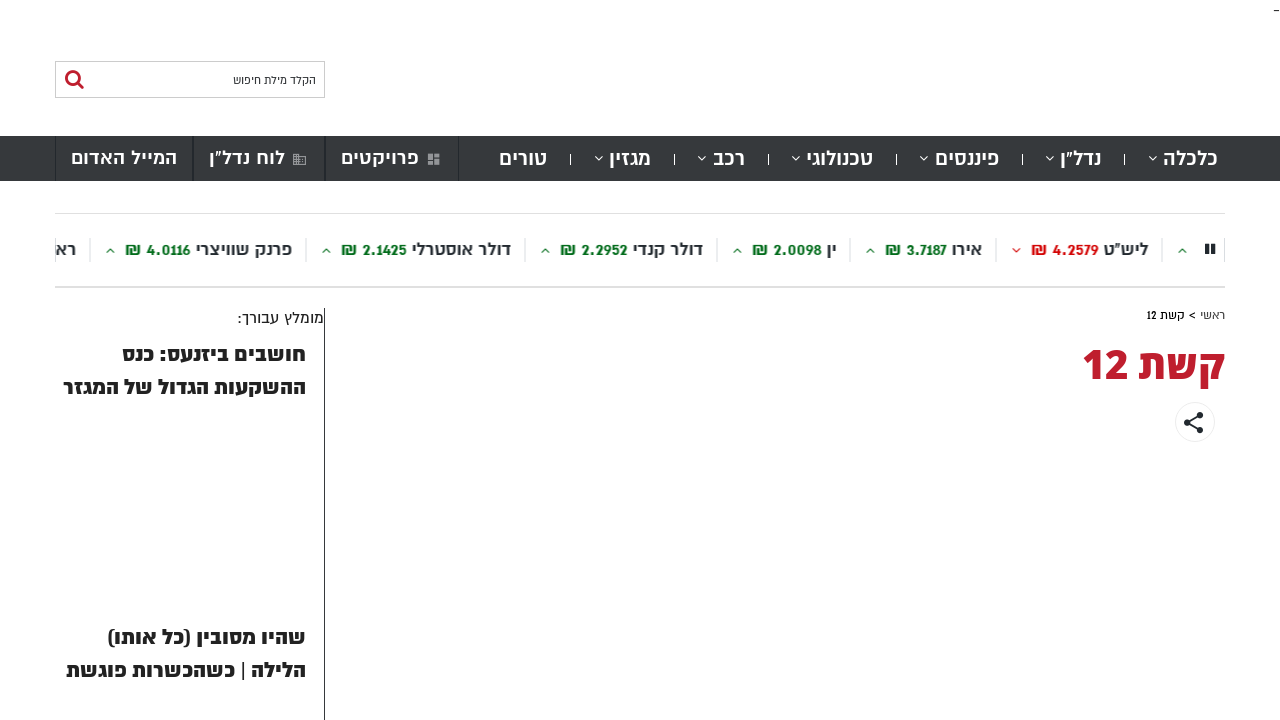

--- FILE ---
content_type: text/html; charset=UTF-8
request_url: https://bizzness.net/tag/%D7%A7%D7%A9%D7%AA-12/
body_size: 30980
content:
<!DOCTYPE html>
<html dir="rtl" lang="he-IL">
<head><meta charset="UTF-8"><script>if(navigator.userAgent.match(/MSIE|Internet Explorer/i)||navigator.userAgent.match(/Trident\/7\..*?rv:11/i)){var href=document.location.href;if(!href.match(/[?&]noclsop/)){if(href.indexOf("?")==-1){if(href.indexOf("#")==-1){document.location.href=href+"?noclsop=1"}else{document.location.href=href.replace("#","?noclsop=1#")}}else{if(href.indexOf("#")==-1){document.location.href=href+"&noclsop=1"}else{document.location.href=href.replace("#","&noclsop=1#")}}}}</script><script>(()=>{class RocketLazyLoadScripts{constructor(){this.v="1.2.5.1",this.triggerEvents=["keydown","mousedown","mousemove","touchmove","touchstart","touchend","wheel"],this.userEventHandler=this.t.bind(this),this.touchStartHandler=this.i.bind(this),this.touchMoveHandler=this.o.bind(this),this.touchEndHandler=this.h.bind(this),this.clickHandler=this.u.bind(this),this.interceptedClicks=[],this.interceptedClickListeners=[],this.l(this),window.addEventListener("pageshow",(t=>{this.persisted=t.persisted,this.everythingLoaded&&this.m()})),document.addEventListener("DOMContentLoaded",(()=>{this.p()})),this.delayedScripts={normal:[],async:[],defer:[]},this.trash=[],this.allJQueries=[]}k(t){document.hidden?t.t():(this.triggerEvents.forEach((e=>window.addEventListener(e,t.userEventHandler,{passive:!0}))),window.addEventListener("touchstart",t.touchStartHandler,{passive:!0}),window.addEventListener("mousedown",t.touchStartHandler),document.addEventListener("visibilitychange",t.userEventHandler))}_(){this.triggerEvents.forEach((t=>window.removeEventListener(t,this.userEventHandler,{passive:!0}))),document.removeEventListener("visibilitychange",this.userEventHandler)}i(t){"HTML"!==t.target.tagName&&(window.addEventListener("touchend",this.touchEndHandler),window.addEventListener("mouseup",this.touchEndHandler),window.addEventListener("touchmove",this.touchMoveHandler,{passive:!0}),window.addEventListener("mousemove",this.touchMoveHandler),t.target.addEventListener("click",this.clickHandler),this.L(t.target,!0),this.M(t.target,"onclick","rocket-onclick"),this.C())}o(t){window.removeEventListener("touchend",this.touchEndHandler),window.removeEventListener("mouseup",this.touchEndHandler),window.removeEventListener("touchmove",this.touchMoveHandler,{passive:!0}),window.removeEventListener("mousemove",this.touchMoveHandler),t.target.removeEventListener("click",this.clickHandler),this.L(t.target,!1),this.M(t.target,"rocket-onclick","onclick"),this.O()}h(){window.removeEventListener("touchend",this.touchEndHandler),window.removeEventListener("mouseup",this.touchEndHandler),window.removeEventListener("touchmove",this.touchMoveHandler,{passive:!0}),window.removeEventListener("mousemove",this.touchMoveHandler)}u(t){t.target.removeEventListener("click",this.clickHandler),this.L(t.target,!1),this.M(t.target,"rocket-onclick","onclick"),this.interceptedClicks.push(t),t.preventDefault(),t.stopPropagation(),t.stopImmediatePropagation(),this.O()}D(){window.removeEventListener("touchstart",this.touchStartHandler,{passive:!0}),window.removeEventListener("mousedown",this.touchStartHandler),this.interceptedClicks.forEach((t=>{t.target.dispatchEvent(new MouseEvent("click",{view:t.view,bubbles:!0,cancelable:!0}))}))}l(t){EventTarget.prototype.addEventListenerBase=EventTarget.prototype.addEventListener,EventTarget.prototype.addEventListener=function(e,i,o){"click"!==e||t.windowLoaded||i===t.clickHandler||t.interceptedClickListeners.push({target:this,func:i,options:o}),(this||window).addEventListenerBase(e,i,o)}}L(t,e){this.interceptedClickListeners.forEach((i=>{i.target===t&&(e?t.removeEventListener("click",i.func,i.options):t.addEventListener("click",i.func,i.options))})),t.parentNode!==document.documentElement&&this.L(t.parentNode,e)}S(){return new Promise((t=>{this.T?this.O=t:t()}))}C(){this.T=!0}O(){this.T=!1}M(t,e,i){t.hasAttribute&&t.hasAttribute(e)&&(event.target.setAttribute(i,event.target.getAttribute(e)),event.target.removeAttribute(e))}t(){this._(this),"loading"===document.readyState?document.addEventListener("DOMContentLoaded",this.R.bind(this)):this.R()}p(){let t=[];document.querySelectorAll("script[type=rocketlazyloadscript][data-rocket-src]").forEach((e=>{let i=e.getAttribute("data-rocket-src");if(i&&0!==i.indexOf("data:")){0===i.indexOf("//")&&(i=location.protocol+i);try{const o=new URL(i).origin;o!==location.origin&&t.push({src:o,crossOrigin:e.crossOrigin||"module"===e.getAttribute("data-rocket-type")})}catch(t){}}})),t=[...new Map(t.map((t=>[JSON.stringify(t),t]))).values()],this.j(t,"preconnect")}async R(){this.lastBreath=Date.now(),this.P(this),this.F(this),this.q(),this.A(),this.I(),await this.U(this.delayedScripts.normal),await this.U(this.delayedScripts.defer),await this.U(this.delayedScripts.async);try{await this.W(),await this.H(this),await this.J()}catch(t){console.error(t)}window.dispatchEvent(new Event("rocket-allScriptsLoaded")),this.everythingLoaded=!0,this.S().then((()=>{this.D()})),this.N()}A(){document.querySelectorAll("script[type=rocketlazyloadscript]").forEach((t=>{t.hasAttribute("data-rocket-src")?t.hasAttribute("async")&&!1!==t.async?this.delayedScripts.async.push(t):t.hasAttribute("defer")&&!1!==t.defer||"module"===t.getAttribute("data-rocket-type")?this.delayedScripts.defer.push(t):this.delayedScripts.normal.push(t):this.delayedScripts.normal.push(t)}))}async B(t){if(await this.G(),!0!==t.noModule||!("noModule"in HTMLScriptElement.prototype))return new Promise((e=>{let i;function o(){(i||t).setAttribute("data-rocket-status","executed"),e()}try{if(navigator.userAgent.indexOf("Firefox/")>0||""===navigator.vendor)i=document.createElement("script"),[...t.attributes].forEach((t=>{let e=t.nodeName;"type"!==e&&("data-rocket-type"===e&&(e="type"),"data-rocket-src"===e&&(e="src"),i.setAttribute(e,t.nodeValue))})),t.text&&(i.text=t.text),i.hasAttribute("src")?(i.addEventListener("load",o),i.addEventListener("error",(function(){i.setAttribute("data-rocket-status","failed"),e()})),setTimeout((()=>{i.isConnected||e()}),1)):(i.text=t.text,o()),t.parentNode.replaceChild(i,t);else{const i=t.getAttribute("data-rocket-type"),n=t.getAttribute("data-rocket-src");i?(t.type=i,t.removeAttribute("data-rocket-type")):t.removeAttribute("type"),t.addEventListener("load",o),t.addEventListener("error",(function(){t.setAttribute("data-rocket-status","failed"),e()})),n?(t.removeAttribute("data-rocket-src"),t.src=n):t.src="data:text/javascript;base64,"+window.btoa(unescape(encodeURIComponent(t.text)))}}catch(i){t.setAttribute("data-rocket-status","failed"),e()}}));t.setAttribute("data-rocket-status","skipped")}async U(t){const e=t.shift();return e&&e.isConnected?(await this.B(e),this.U(t)):Promise.resolve()}I(){this.j([...this.delayedScripts.normal,...this.delayedScripts.defer,...this.delayedScripts.async],"preload")}j(t,e){var i=document.createDocumentFragment();t.forEach((t=>{const o=t.getAttribute&&t.getAttribute("data-rocket-src")||t.src;if(o){const n=document.createElement("link");n.href=o,n.rel=e,"preconnect"!==e&&(n.as="script"),t.getAttribute&&"module"===t.getAttribute("data-rocket-type")&&(n.crossOrigin=!0),t.crossOrigin&&(n.crossOrigin=t.crossOrigin),t.integrity&&(n.integrity=t.integrity),i.appendChild(n),this.trash.push(n)}})),document.head.appendChild(i)}P(t){let e={};function i(i,o){return e[o].eventsToRewrite.indexOf(i)>=0&&!t.everythingLoaded?"rocket-"+i:i}function o(t,o){!function(t){e[t]||(e[t]={originalFunctions:{add:t.addEventListener,remove:t.removeEventListener},eventsToRewrite:[]},t.addEventListener=function(){arguments[0]=i(arguments[0],t),e[t].originalFunctions.add.apply(t,arguments)},t.removeEventListener=function(){arguments[0]=i(arguments[0],t),e[t].originalFunctions.remove.apply(t,arguments)})}(t),e[t].eventsToRewrite.push(o)}function n(e,i){let o=e[i];e[i]=null,Object.defineProperty(e,i,{get:()=>o||function(){},set(n){t.everythingLoaded?o=n:e["rocket"+i]=o=n}})}o(document,"DOMContentLoaded"),o(window,"DOMContentLoaded"),o(window,"load"),o(window,"pageshow"),o(document,"readystatechange"),n(document,"onreadystatechange"),n(window,"onload"),n(window,"onpageshow")}F(t){let e;function i(e){return t.everythingLoaded?e:e.split(" ").map((t=>"load"===t||0===t.indexOf("load.")?"rocket-jquery-load":t)).join(" ")}function o(o){if(o&&o.fn&&!t.allJQueries.includes(o)){o.fn.ready=o.fn.init.prototype.ready=function(e){return t.domReadyFired?e.bind(document)(o):document.addEventListener("rocket-DOMContentLoaded",(()=>e.bind(document)(o))),o([])};const e=o.fn.on;o.fn.on=o.fn.init.prototype.on=function(){return this[0]===window&&("string"==typeof arguments[0]||arguments[0]instanceof String?arguments[0]=i(arguments[0]):"object"==typeof arguments[0]&&Object.keys(arguments[0]).forEach((t=>{const e=arguments[0][t];delete arguments[0][t],arguments[0][i(t)]=e}))),e.apply(this,arguments),this},t.allJQueries.push(o)}e=o}o(window.jQuery),Object.defineProperty(window,"jQuery",{get:()=>e,set(t){o(t)}})}async H(t){const e=document.querySelector("script[data-webpack]");e&&(await async function(){return new Promise((t=>{e.addEventListener("load",t),e.addEventListener("error",t)}))}(),await t.K(),await t.H(t))}async W(){this.domReadyFired=!0,await this.G(),document.dispatchEvent(new Event("rocket-readystatechange")),await this.G(),document.rocketonreadystatechange&&document.rocketonreadystatechange(),await this.G(),document.dispatchEvent(new Event("rocket-DOMContentLoaded")),await this.G(),window.dispatchEvent(new Event("rocket-DOMContentLoaded"))}async J(){await this.G(),document.dispatchEvent(new Event("rocket-readystatechange")),await this.G(),document.rocketonreadystatechange&&document.rocketonreadystatechange(),await this.G(),window.dispatchEvent(new Event("rocket-load")),await this.G(),window.rocketonload&&window.rocketonload(),await this.G(),this.allJQueries.forEach((t=>t(window).trigger("rocket-jquery-load"))),await this.G();const t=new Event("rocket-pageshow");t.persisted=this.persisted,window.dispatchEvent(t),await this.G(),window.rocketonpageshow&&window.rocketonpageshow({persisted:this.persisted}),this.windowLoaded=!0}m(){document.onreadystatechange&&document.onreadystatechange(),window.onload&&window.onload(),window.onpageshow&&window.onpageshow({persisted:this.persisted})}q(){const t=new Map;document.write=document.writeln=function(e){const i=document.currentScript;i||console.error("WPRocket unable to document.write this: "+e);const o=document.createRange(),n=i.parentElement;let s=t.get(i);void 0===s&&(s=i.nextSibling,t.set(i,s));const c=document.createDocumentFragment();o.setStart(c,0),c.appendChild(o.createContextualFragment(e)),n.insertBefore(c,s)}}async G(){Date.now()-this.lastBreath>45&&(await this.K(),this.lastBreath=Date.now())}async K(){return document.hidden?new Promise((t=>setTimeout(t))):new Promise((t=>requestAnimationFrame(t)))}N(){this.trash.forEach((t=>t.remove()))}static run(){const t=new RocketLazyLoadScripts;t.k(t)}}RocketLazyLoadScripts.run()})();</script>
	
	<meta name="viewport" content="width=device-width, initial-scale=1">
	<link rel="profile" href="https://gmpg.org/xfn/11">
	<link rel="pingback" href="https://bizzness.net/xmlrpc.php">
	<script type="rocketlazyloadscript" data-minify="1" data-rocket-src="https://bizzness.net/wp-content/cache/min/1/ajax/libs/modernizr/2.8.3/modernizr.js?ver=1764772269" defer></script>
	<meta name='robots' content='index, follow, max-image-preview:large, max-snippet:-1, max-video-preview:-1' />

	<!-- This site is optimized with the Yoast SEO plugin v19.11 - https://yoast.com/wordpress/plugins/seo/ -->
	<title>קשת 12 - ביזנעס</title>
	<link rel="canonical" href="https://bizzness.net/tag/קשת-12/" />
	<meta property="og:locale" content="he_IL" />
	<meta property="og:type" content="article" />
	<meta property="og:title" content="קשת 12 - ביזנעס" />
	<meta property="og:url" content="https://bizzness.net/tag/קשת-12/" />
	<meta property="og:site_name" content="ביזנעס" />
	<meta property="og:image" content="https://bizzness.net/wp-content/uploads/2018/01/biz-facebook-logo.jpg" />
	<meta property="og:image:width" content="754" />
	<meta property="og:image:height" content="960" />
	<meta property="og:image:type" content="image/jpeg" />
	<meta name="twitter:card" content="summary_large_image" />
	<script type="application/ld+json" class="yoast-schema-graph">{"@context":"https://schema.org","@graph":[{"@type":"CollectionPage","@id":"https://bizzness.net/tag/%d7%a7%d7%a9%d7%aa-12/","url":"https://bizzness.net/tag/%d7%a7%d7%a9%d7%aa-12/","name":"קשת 12 - ביזנעס","isPartOf":{"@id":"https://bizzness.net/#website"},"primaryImageOfPage":{"@id":"https://bizzness.net/tag/%d7%a7%d7%a9%d7%aa-12/#primaryimage"},"image":{"@id":"https://bizzness.net/tag/%d7%a7%d7%a9%d7%aa-12/#primaryimage"},"thumbnailUrl":"https://bizzness.net/wp-content/uploads/2017/03/יצחק-תשוב-e1546905663327.png","breadcrumb":{"@id":"https://bizzness.net/tag/%d7%a7%d7%a9%d7%aa-12/#breadcrumb"},"inLanguage":"he-IL"},{"@type":"ImageObject","inLanguage":"he-IL","@id":"https://bizzness.net/tag/%d7%a7%d7%a9%d7%aa-12/#primaryimage","url":"https://bizzness.net/wp-content/uploads/2017/03/יצחק-תשוב-e1546905663327.png","contentUrl":"https://bizzness.net/wp-content/uploads/2017/03/יצחק-תשוב-e1546905663327.png","width":366,"height":206,"caption":"יצחק תשובה | צילום: יונתן סינדל, פלאש 90"},{"@type":"BreadcrumbList","@id":"https://bizzness.net/tag/%d7%a7%d7%a9%d7%aa-12/#breadcrumb","itemListElement":[{"@type":"ListItem","position":1,"name":"ראשי","item":"https://bizzness.net/"},{"@type":"ListItem","position":2,"name":"קשת 12"}]},{"@type":"WebSite","@id":"https://bizzness.net/#website","url":"https://bizzness.net/","name":"ביזנעס","description":"אתר הכלכלה החרדי","potentialAction":[{"@type":"SearchAction","target":{"@type":"EntryPoint","urlTemplate":"https://bizzness.net/?s={search_term_string}"},"query-input":"required name=search_term_string"}],"inLanguage":"he-IL"}]}</script>
	<!-- / Yoast SEO plugin. -->


<link rel='dns-prefetch' href='//fonts.googleapis.com' />

<link rel="alternate" type="application/rss+xml" title="ביזנעס &laquo; פיד‏" href="https://bizzness.net/feed/" />
<link rel="alternate" type="application/rss+xml" title="ביזנעס &laquo; פיד תגובות‏" href="https://bizzness.net/comments/feed/" />
<link rel="alternate" type="application/rss+xml" title="ביזנעס &laquo; פיד מהתגית קשת 12" href="https://bizzness.net/tag/%d7%a7%d7%a9%d7%aa-12/feed/" />
		<!-- This site uses the Google Analytics by ExactMetrics plugin v8.2.2 - Using Analytics tracking - https://www.exactmetrics.com/ -->
		<!-- Note: ExactMetrics is not currently configured on this site. The site owner needs to authenticate with Google Analytics in the ExactMetrics settings panel. -->
					<!-- No tracking code set -->
				<!-- / Google Analytics by ExactMetrics -->
		<!-- bizzness.net is managing ads with Advanced Ads 2.0.13 – https://wpadvancedads.com/ --><!--noptimize--><script type="rocketlazyloadscript" id="bizzn-ready">
			window.advanced_ads_ready=function(e,a){a=a||"complete";var d=function(e){return"interactive"===a?"loading"!==e:"complete"===e};d(document.readyState)?e():document.addEventListener("readystatechange",(function(a){d(a.target.readyState)&&e()}),{once:"interactive"===a})},window.advanced_ads_ready_queue=window.advanced_ads_ready_queue||[];		</script>
		<!--/noptimize--><style id='wp-emoji-styles-inline-css' type='text/css'>

	img.wp-smiley, img.emoji {
		display: inline !important;
		border: none !important;
		box-shadow: none !important;
		height: 1em !important;
		width: 1em !important;
		margin: 0 0.07em !important;
		vertical-align: -0.1em !important;
		background: none !important;
		padding: 0 !important;
	}
</style>
<link rel='stylesheet' id='wp-block-library-rtl-css' href='https://bizzness.net/wp-includes/css/dist/block-library/style-rtl.min.css?ver=6.4.7' type='text/css' media='all' />
<link rel='stylesheet' id='awsm-ead-public-css' href='https://bizzness.net/wp-content/plugins/embed-any-document/css/embed-public.min.css?ver=2.7.4' type='text/css' media='all' />
<style id='classic-theme-styles-inline-css' type='text/css'>
/*! This file is auto-generated */
.wp-block-button__link{color:#fff;background-color:#32373c;border-radius:9999px;box-shadow:none;text-decoration:none;padding:calc(.667em + 2px) calc(1.333em + 2px);font-size:1.125em}.wp-block-file__button{background:#32373c;color:#fff;text-decoration:none}
</style>
<style id='global-styles-inline-css' type='text/css'>
body{--wp--preset--color--black: #000000;--wp--preset--color--cyan-bluish-gray: #abb8c3;--wp--preset--color--white: #ffffff;--wp--preset--color--pale-pink: #f78da7;--wp--preset--color--vivid-red: #cf2e2e;--wp--preset--color--luminous-vivid-orange: #ff6900;--wp--preset--color--luminous-vivid-amber: #fcb900;--wp--preset--color--light-green-cyan: #7bdcb5;--wp--preset--color--vivid-green-cyan: #00d084;--wp--preset--color--pale-cyan-blue: #8ed1fc;--wp--preset--color--vivid-cyan-blue: #0693e3;--wp--preset--color--vivid-purple: #9b51e0;--wp--preset--gradient--vivid-cyan-blue-to-vivid-purple: linear-gradient(135deg,rgba(6,147,227,1) 0%,rgb(155,81,224) 100%);--wp--preset--gradient--light-green-cyan-to-vivid-green-cyan: linear-gradient(135deg,rgb(122,220,180) 0%,rgb(0,208,130) 100%);--wp--preset--gradient--luminous-vivid-amber-to-luminous-vivid-orange: linear-gradient(135deg,rgba(252,185,0,1) 0%,rgba(255,105,0,1) 100%);--wp--preset--gradient--luminous-vivid-orange-to-vivid-red: linear-gradient(135deg,rgba(255,105,0,1) 0%,rgb(207,46,46) 100%);--wp--preset--gradient--very-light-gray-to-cyan-bluish-gray: linear-gradient(135deg,rgb(238,238,238) 0%,rgb(169,184,195) 100%);--wp--preset--gradient--cool-to-warm-spectrum: linear-gradient(135deg,rgb(74,234,220) 0%,rgb(151,120,209) 20%,rgb(207,42,186) 40%,rgb(238,44,130) 60%,rgb(251,105,98) 80%,rgb(254,248,76) 100%);--wp--preset--gradient--blush-light-purple: linear-gradient(135deg,rgb(255,206,236) 0%,rgb(152,150,240) 100%);--wp--preset--gradient--blush-bordeaux: linear-gradient(135deg,rgb(254,205,165) 0%,rgb(254,45,45) 50%,rgb(107,0,62) 100%);--wp--preset--gradient--luminous-dusk: linear-gradient(135deg,rgb(255,203,112) 0%,rgb(199,81,192) 50%,rgb(65,88,208) 100%);--wp--preset--gradient--pale-ocean: linear-gradient(135deg,rgb(255,245,203) 0%,rgb(182,227,212) 50%,rgb(51,167,181) 100%);--wp--preset--gradient--electric-grass: linear-gradient(135deg,rgb(202,248,128) 0%,rgb(113,206,126) 100%);--wp--preset--gradient--midnight: linear-gradient(135deg,rgb(2,3,129) 0%,rgb(40,116,252) 100%);--wp--preset--font-size--small: 13px;--wp--preset--font-size--medium: 20px;--wp--preset--font-size--large: 36px;--wp--preset--font-size--x-large: 42px;--wp--preset--spacing--20: 0.44rem;--wp--preset--spacing--30: 0.67rem;--wp--preset--spacing--40: 1rem;--wp--preset--spacing--50: 1.5rem;--wp--preset--spacing--60: 2.25rem;--wp--preset--spacing--70: 3.38rem;--wp--preset--spacing--80: 5.06rem;--wp--preset--shadow--natural: 6px 6px 9px rgba(0, 0, 0, 0.2);--wp--preset--shadow--deep: 12px 12px 50px rgba(0, 0, 0, 0.4);--wp--preset--shadow--sharp: 6px 6px 0px rgba(0, 0, 0, 0.2);--wp--preset--shadow--outlined: 6px 6px 0px -3px rgba(255, 255, 255, 1), 6px 6px rgba(0, 0, 0, 1);--wp--preset--shadow--crisp: 6px 6px 0px rgba(0, 0, 0, 1);}:where(.is-layout-flex){gap: 0.5em;}:where(.is-layout-grid){gap: 0.5em;}body .is-layout-flow > .alignleft{float: left;margin-inline-start: 0;margin-inline-end: 2em;}body .is-layout-flow > .alignright{float: right;margin-inline-start: 2em;margin-inline-end: 0;}body .is-layout-flow > .aligncenter{margin-left: auto !important;margin-right: auto !important;}body .is-layout-constrained > .alignleft{float: left;margin-inline-start: 0;margin-inline-end: 2em;}body .is-layout-constrained > .alignright{float: right;margin-inline-start: 2em;margin-inline-end: 0;}body .is-layout-constrained > .aligncenter{margin-left: auto !important;margin-right: auto !important;}body .is-layout-constrained > :where(:not(.alignleft):not(.alignright):not(.alignfull)){max-width: var(--wp--style--global--content-size);margin-left: auto !important;margin-right: auto !important;}body .is-layout-constrained > .alignwide{max-width: var(--wp--style--global--wide-size);}body .is-layout-flex{display: flex;}body .is-layout-flex{flex-wrap: wrap;align-items: center;}body .is-layout-flex > *{margin: 0;}body .is-layout-grid{display: grid;}body .is-layout-grid > *{margin: 0;}:where(.wp-block-columns.is-layout-flex){gap: 2em;}:where(.wp-block-columns.is-layout-grid){gap: 2em;}:where(.wp-block-post-template.is-layout-flex){gap: 1.25em;}:where(.wp-block-post-template.is-layout-grid){gap: 1.25em;}.has-black-color{color: var(--wp--preset--color--black) !important;}.has-cyan-bluish-gray-color{color: var(--wp--preset--color--cyan-bluish-gray) !important;}.has-white-color{color: var(--wp--preset--color--white) !important;}.has-pale-pink-color{color: var(--wp--preset--color--pale-pink) !important;}.has-vivid-red-color{color: var(--wp--preset--color--vivid-red) !important;}.has-luminous-vivid-orange-color{color: var(--wp--preset--color--luminous-vivid-orange) !important;}.has-luminous-vivid-amber-color{color: var(--wp--preset--color--luminous-vivid-amber) !important;}.has-light-green-cyan-color{color: var(--wp--preset--color--light-green-cyan) !important;}.has-vivid-green-cyan-color{color: var(--wp--preset--color--vivid-green-cyan) !important;}.has-pale-cyan-blue-color{color: var(--wp--preset--color--pale-cyan-blue) !important;}.has-vivid-cyan-blue-color{color: var(--wp--preset--color--vivid-cyan-blue) !important;}.has-vivid-purple-color{color: var(--wp--preset--color--vivid-purple) !important;}.has-black-background-color{background-color: var(--wp--preset--color--black) !important;}.has-cyan-bluish-gray-background-color{background-color: var(--wp--preset--color--cyan-bluish-gray) !important;}.has-white-background-color{background-color: var(--wp--preset--color--white) !important;}.has-pale-pink-background-color{background-color: var(--wp--preset--color--pale-pink) !important;}.has-vivid-red-background-color{background-color: var(--wp--preset--color--vivid-red) !important;}.has-luminous-vivid-orange-background-color{background-color: var(--wp--preset--color--luminous-vivid-orange) !important;}.has-luminous-vivid-amber-background-color{background-color: var(--wp--preset--color--luminous-vivid-amber) !important;}.has-light-green-cyan-background-color{background-color: var(--wp--preset--color--light-green-cyan) !important;}.has-vivid-green-cyan-background-color{background-color: var(--wp--preset--color--vivid-green-cyan) !important;}.has-pale-cyan-blue-background-color{background-color: var(--wp--preset--color--pale-cyan-blue) !important;}.has-vivid-cyan-blue-background-color{background-color: var(--wp--preset--color--vivid-cyan-blue) !important;}.has-vivid-purple-background-color{background-color: var(--wp--preset--color--vivid-purple) !important;}.has-black-border-color{border-color: var(--wp--preset--color--black) !important;}.has-cyan-bluish-gray-border-color{border-color: var(--wp--preset--color--cyan-bluish-gray) !important;}.has-white-border-color{border-color: var(--wp--preset--color--white) !important;}.has-pale-pink-border-color{border-color: var(--wp--preset--color--pale-pink) !important;}.has-vivid-red-border-color{border-color: var(--wp--preset--color--vivid-red) !important;}.has-luminous-vivid-orange-border-color{border-color: var(--wp--preset--color--luminous-vivid-orange) !important;}.has-luminous-vivid-amber-border-color{border-color: var(--wp--preset--color--luminous-vivid-amber) !important;}.has-light-green-cyan-border-color{border-color: var(--wp--preset--color--light-green-cyan) !important;}.has-vivid-green-cyan-border-color{border-color: var(--wp--preset--color--vivid-green-cyan) !important;}.has-pale-cyan-blue-border-color{border-color: var(--wp--preset--color--pale-cyan-blue) !important;}.has-vivid-cyan-blue-border-color{border-color: var(--wp--preset--color--vivid-cyan-blue) !important;}.has-vivid-purple-border-color{border-color: var(--wp--preset--color--vivid-purple) !important;}.has-vivid-cyan-blue-to-vivid-purple-gradient-background{background: var(--wp--preset--gradient--vivid-cyan-blue-to-vivid-purple) !important;}.has-light-green-cyan-to-vivid-green-cyan-gradient-background{background: var(--wp--preset--gradient--light-green-cyan-to-vivid-green-cyan) !important;}.has-luminous-vivid-amber-to-luminous-vivid-orange-gradient-background{background: var(--wp--preset--gradient--luminous-vivid-amber-to-luminous-vivid-orange) !important;}.has-luminous-vivid-orange-to-vivid-red-gradient-background{background: var(--wp--preset--gradient--luminous-vivid-orange-to-vivid-red) !important;}.has-very-light-gray-to-cyan-bluish-gray-gradient-background{background: var(--wp--preset--gradient--very-light-gray-to-cyan-bluish-gray) !important;}.has-cool-to-warm-spectrum-gradient-background{background: var(--wp--preset--gradient--cool-to-warm-spectrum) !important;}.has-blush-light-purple-gradient-background{background: var(--wp--preset--gradient--blush-light-purple) !important;}.has-blush-bordeaux-gradient-background{background: var(--wp--preset--gradient--blush-bordeaux) !important;}.has-luminous-dusk-gradient-background{background: var(--wp--preset--gradient--luminous-dusk) !important;}.has-pale-ocean-gradient-background{background: var(--wp--preset--gradient--pale-ocean) !important;}.has-electric-grass-gradient-background{background: var(--wp--preset--gradient--electric-grass) !important;}.has-midnight-gradient-background{background: var(--wp--preset--gradient--midnight) !important;}.has-small-font-size{font-size: var(--wp--preset--font-size--small) !important;}.has-medium-font-size{font-size: var(--wp--preset--font-size--medium) !important;}.has-large-font-size{font-size: var(--wp--preset--font-size--large) !important;}.has-x-large-font-size{font-size: var(--wp--preset--font-size--x-large) !important;}
.wp-block-navigation a:where(:not(.wp-element-button)){color: inherit;}
:where(.wp-block-post-template.is-layout-flex){gap: 1.25em;}:where(.wp-block-post-template.is-layout-grid){gap: 1.25em;}
:where(.wp-block-columns.is-layout-flex){gap: 2em;}:where(.wp-block-columns.is-layout-grid){gap: 2em;}
.wp-block-pullquote{font-size: 1.5em;line-height: 1.6;}
</style>
<link data-minify="1" rel='stylesheet' id='acwp-main-css-css' href='https://bizzness.net/wp-content/cache/min/1/wp-content/plugins/accessible-poetry/assets/css/main.css?ver=1764772269' type='text/css' media='all' />
<link rel='stylesheet' id='acwp-mdi-css' href='https://fonts.googleapis.com/icon?family=Material+Icons&#038;ver=6.4.7' type='text/css' media='all' />
<link data-minify="1" rel='stylesheet' id='contact-form-7-css' href='https://bizzness.net/wp-content/cache/min/1/wp-content/plugins/contact-form-7/includes/css/styles.css?ver=1764772269' type='text/css' media='all' />
<link data-minify="1" rel='stylesheet' id='contact-form-7-rtl-css' href='https://bizzness.net/wp-content/cache/min/1/wp-content/plugins/contact-form-7/includes/css/styles-rtl.css?ver=1764772269' type='text/css' media='all' />
<link data-minify="1" rel='stylesheet' id='widgetopts-styles-css' href='https://bizzness.net/wp-content/cache/min/1/wp-content/plugins/widget-options/assets/css/widget-options.css?ver=1764772269' type='text/css' media='all' />
<link data-minify="1" rel='stylesheet' id='spu-public-css-css' href='https://bizzness.net/wp-content/cache/min/1/wp-content/plugins/popups/public/assets/css/public.css?ver=1764772269' type='text/css' media='all' />
<link data-minify="1" rel='stylesheet' id='podium-rtl-style-css' href='https://bizzness.net/wp-content/cache/background-css/bizzness.net/wp-content/cache/min/1/wp-content/themes/pitronet/dist/styles/rtl.min.css?ver=1764772269&wpr_t=1769024025' type='text/css' media='all' />
<link data-minify="1" rel='stylesheet' id='qs-modifications-style-css' href='https://bizzness.net/wp-content/cache/min/1/wp-content/themes/pitronet/dist/styles/qs-modifications.css?ver=1764772269' type='text/css' media='' />
<style id='rocket-lazyload-inline-css' type='text/css'>
.rll-youtube-player{position:relative;padding-bottom:56.23%;height:0;overflow:hidden;max-width:100%;}.rll-youtube-player:focus-within{outline: 2px solid currentColor;outline-offset: 5px;}.rll-youtube-player iframe{position:absolute;top:0;left:0;width:100%;height:100%;z-index:100;background:0 0}.rll-youtube-player img{bottom:0;display:block;left:0;margin:auto;max-width:100%;width:100%;position:absolute;right:0;top:0;border:none;height:auto;-webkit-transition:.4s all;-moz-transition:.4s all;transition:.4s all}.rll-youtube-player img:hover{-webkit-filter:brightness(75%)}.rll-youtube-player .play{height:100%;width:100%;left:0;top:0;position:absolute;background:var(--wpr-bg-e4903ee9-737d-498b-8913-7519e9b15921) no-repeat center;background-color: transparent !important;cursor:pointer;border:none;}
</style>
<script type="rocketlazyloadscript" data-rocket-type="text/javascript" data-rocket-src="https://bizzness.net/wp-includes/js/jquery/jquery.min.js?ver=3.7.1" id="jquery-core-js" defer></script>
<script type="rocketlazyloadscript" data-rocket-type="text/javascript" data-rocket-src="https://bizzness.net/wp-includes/js/jquery/jquery-migrate.min.js?ver=3.4.1" id="jquery-migrate-js" defer></script>
<script type="text/javascript" id="advanced-ads-advanced-js-js-extra">
/* <![CDATA[ */
var advads_options = {"blog_id":"1","privacy":{"enabled":false,"state":"not_needed"}};
/* ]]> */
</script>
<script type="rocketlazyloadscript" data-rocket-type="text/javascript" data-rocket-src="https://bizzness.net/wp-content/plugins/advanced-ads/public/assets/js/advanced.min.js?ver=2.0.13" id="advanced-ads-advanced-js-js" defer></script>
<link rel="https://api.w.org/" href="https://bizzness.net/wp-json/" /><link rel="alternate" type="application/json" href="https://bizzness.net/wp-json/wp/v2/tags/14013" /><meta name="google-site-verification" content="TYoinefJpY-XFsU0ttByHati5uL834KdgtbMuxEPktc" />
<meta name="google-site-verification" content="9gZN2ZhIw8oRl4iGcuSba2VsyAhc1ZSZX6x3pM5WQ74" />
<!-- Google Tag Manager -->
<script type="rocketlazyloadscript">(function(w,d,s,l,i){w[l]=w[l]||[];w[l].push({'gtm.start':
new Date().getTime(),event:'gtm.js'});var f=d.getElementsByTagName(s)[0],
j=d.createElement(s),dl=l!='dataLayer'?'&l='+l:'';j.async=true;j.src=
'https://www.googletagmanager.com/gtm.js?id='+i+dl;f.parentNode.insertBefore(j,f);
})(window,document,'script','dataLayer','GTM-5PN9CSW');</script>
<!-- End Google Tag Manager -->


<!-- Google Tag Manager -->
<script type="rocketlazyloadscript">(function(w,d,s,l,i){w[l]=w[l]||[];w[l].push({'gtm.start':
new Date().getTime(),event:'gtm.js'});var f=d.getElementsByTagName(s)[0],
j=d.createElement(s),dl=l!='dataLayer'?'&l='+l:'';j.async=true;j.src=
'https://www.googletagmanager.com/gtm.js?id='+i+dl;f.parentNode.insertBefore(j,f);
})(window,document,'script','dataLayer','GTM-N47LZ68');</script>
<!-- End Google Tag Manager -->


<!-- REALADS -->
    <script type="rocketlazyloadscript" data-rocket-src="https://cdn.jsdelivr.net/npm/lap-core-js" defer>
</script>

<!-- Global site tag (gtag.js) - Google Analytics -->
<script type="rocketlazyloadscript" async data-rocket-src="https://www.googletagmanager.com/gtag/js?id=UA-123369124-10"></script>
<script type="rocketlazyloadscript">
  window.dataLayer = window.dataLayer || [];
  function gtag(){dataLayer.push(arguments);}
  gtag('js', new Date());

  gtag('config', 'UA-123369124-10');
</script>

<style>
		#category-posts-4-internal ul {padding: 0;}
#category-posts-4-internal .cat-post-item img {max-width: initial; max-height: initial; margin: initial;}
#category-posts-4-internal .cat-post-author {margin-bottom: 0;}
#category-posts-4-internal .cat-post-thumbnail {margin: 5px 10px 5px 0;}
#category-posts-4-internal .cat-post-item:before {content: ""; clear: both;}
#category-posts-4-internal .cat-post-excerpt-more {display: inline-block;}
#category-posts-4-internal .cat-post-item {list-style: none; margin: 3px 0 10px; padding: 3px 0;}
#category-posts-4-internal .cat-post-current .cat-post-title {font-weight: bold; text-transform: uppercase;}
#category-posts-4-internal [class*=cat-post-tax] {font-size: 0.85em;}
#category-posts-4-internal [class*=cat-post-tax] * {display:inline-block;}
#category-posts-4-internal .cat-post-item a:after {content: ""; display: table;	clear: both;}
#category-posts-4-internal .cat-post-item .cat-post-title {overflow: hidden;text-overflow: ellipsis;white-space: initial;display: -webkit-box;-webkit-line-clamp: 2;-webkit-box-orient: vertical;padding-bottom: 0 !important;}
#category-posts-4-internal .cat-post-item a:after {content: ""; clear: both;}
#category-posts-4-internal .cat-post-thumbnail {display:block; float:left; margin:5px 10px 5px 0;}
#category-posts-4-internal .cat-post-crop {overflow:hidden;display:block;}
#category-posts-4-internal p {margin:5px 0 0 0}
#category-posts-4-internal li > div {margin:5px 0 0 0; clear:both;}
#category-posts-4-internal .dashicons {vertical-align:middle;}
#category-posts-4-internal .cat-post-thumbnail .cat-post-crop img {height: 180px;}
#category-posts-4-internal .cat-post-thumbnail .cat-post-crop img {width: 270px;}
#category-posts-4-internal .cat-post-thumbnail .cat-post-crop img {object-fit: cover; max-width: 100%; display: block;}
#category-posts-4-internal .cat-post-thumbnail .cat-post-crop-not-supported img {width: 100%;}
#category-posts-4-internal .cat-post-thumbnail {max-width:100%;}
#category-posts-4-internal .cat-post-item img {margin: initial;}
</style>
					<meta property="fb:pages" content="492386810962370" />
							<meta property="ia:markup_url" content="https://bizzness.net/%d7%94%d7%98%d7%99%d7%99%d7%a7%d7%95%d7%9f-%d7%a9%d7%91%d7%99%d7%9b%d7%95%d7%9c%d7%aa%d7%95-%d7%9c%d7%99%d7%99%d7%a7%d7%a8-%d7%90%d7%aa-%d7%94%d7%9e%d7%97%d7%99%d7%94-%d7%91%d7%99%d7%a9%d7%a8%d7%90/?ia_markup=1" />
				<script type="rocketlazyloadscript">advads_items = { conditions: {}, display_callbacks: {}, display_effect_callbacks: {}, hide_callbacks: {}, backgrounds: {}, effect_durations: {}, close_functions: {}, showed: [] };</script><style type="text/css" id="bizzn-layer-custom-css"></style>		<script type="rocketlazyloadscript" data-rocket-type="text/javascript">
			var advadsCfpQueue = [];
			var advadsCfpAd = function( adID ) {
				if ( 'undefined' === typeof advadsProCfp ) {
					advadsCfpQueue.push( adID )
				} else {
					advadsProCfp.addElement( adID )
				}
			}
		</script>
		<link rel="icon" href="https://bizzness.net/wp-content/uploads/2020/02/cropped-ביזנעס-לוגו-מוקטן-לאתר-32x32.jpg" sizes="32x32" />
<link rel="icon" href="https://bizzness.net/wp-content/uploads/2020/02/cropped-ביזנעס-לוגו-מוקטן-לאתר-192x192.jpg" sizes="192x192" />
<link rel="apple-touch-icon" href="https://bizzness.net/wp-content/uploads/2020/02/cropped-ביזנעס-לוגו-מוקטן-לאתר-180x180.jpg" />
<meta name="msapplication-TileImage" content="https://bizzness.net/wp-content/uploads/2020/02/cropped-ביזנעס-לוגו-מוקטן-לאתר-270x270.jpg" />
		<style type="text/css" id="wp-custom-css">
			article.post ul li {
	font-size: 1.25rem;
}
@media only screen and (max-width: 600px) {
	.entry-content figure{
		margin: 0px;
		max-width:100%;
	}	
}

.lap-n-container {
    position: relative;
    padding-left: .9375rem;
    padding-right: .9375rem;
    float: right;
	width: 25%;
	display: flex;
	flex-direction: column-reverse !important;
}

.lap-n-container::before {
	content: "תוכן מקודם";
	position: absolute;
	  color: #bf1e2e;
    font-weight: 700;
    font-size: 16px;
    font-size: 1rem;
    border-bottom: 2px solid #d30404;
    position: relative;
    z-index: 1;
	width: fit-content;
	right: 0;
}


.lap-n-text-container {
	margin-bottom: 1.25rem;
}

.lap-n-text-container::after {
	content: "Real Ads";
	position: absolute;
	color: #737373;
  font-weight: 400;
  font-size: 16px;
  font-size: 1rem;
	left: 0;
	padding-left: .9375rem;
}

.lap-n-image  {
	width: 270px;
	height: auto;
	transition: all .6s ease;
}

.lap-n-title {
	margin-bottom: 0 !important;
}

.lap-n-content {
		margin-top: 0 !important;
}
	
.lap-n-title, .lap-n-content  {
	
		    padding-top: 10px;
    padding-bottom: 1rem;
	    margin: 0;
    padding: 0;
	    font-family: almoni-dl,arial,sans-serif;
    font-weight: 400;
    font-size: 18px;
    font-size: 1.125rem;
	    color: #000;
    font-size: 1.25rem;
	    font-weight: 700;
    font-size: 20px;
    font-size: 1.25rem;
}		</style>
		<noscript><style id="rocket-lazyload-nojs-css">.rll-youtube-player, [data-lazy-src]{display:none !important;}</style></noscript>	<!-- Please create favicon files with http://iconogen.com/
	and put them in assets/images/favicon directory -->
<meta name="webduckserver" />
	<link rel="shortcut icon" href="https://bizzness.net/wp-content/themes/pitronet/assets/images/favicon/favicon.ico" type="image/x-icon" />
	<link rel="apple-touch-icon" sizes="57x57" href="https://bizzness.net/wp-content/themes/pitronet/assets/images/favicon/apple-touch-icon-57x57.png">
	<link rel="apple-touch-icon" sizes="60x60" href="https://bizzness.net/wp-content/themes/pitronet/assets/images/favicon/apple-touch-icon-60x60.png">
	<link rel="apple-touch-icon" sizes="72x72" href="https://bizzness.net/wp-content/themes/pitronet/assets/images/favicon/apple-touch-icon-72x72.png">
	<link rel="apple-touch-icon" sizes="76x76" href="https://bizzness.net/wp-content/themes/pitronet/assets/images/favicon/apple-touch-icon-76x76.png">
	<link rel="apple-touch-icon" sizes="114x114" href="https://bizzness.net/wp-content/themes/pitronet/assets/images/favicon/apple-touch-icon-114x114.png">
	<link rel="apple-touch-icon" sizes="120x120" href="https://bizzness.net/wp-content/themes/pitronet/assets/images/favicon/apple-touch-icon-120x120.png">
	<link rel="apple-touch-icon" sizes="144x144" href="https://bizzness.net/wp-content/themes/pitronet/assets/images/favicon/apple-touch-icon-144x144.png">
	<link rel="apple-touch-icon" sizes="152x152" href="https://bizzness.net/wp-content/themes/pitronet/assets/images/favicon/apple-touch-icon-152x152.png">
	<link rel="apple-touch-icon" sizes="180x180" href="https://bizzness.net/wp-content/themes/pitronet/assets/images/favicon/apple-touch-icon-180x180.png">
	<link rel="icon" type="image/png" href="https://bizzness.net/wp-content/themes/pitronet/assets/images/favicon/favicon-16x16.png" sizes="16x16">
	<link rel="icon" type="image/png" href="https://bizzness.net/wp-content/themes/pitronet/assets/images/favicon/favicon-32x32.png" sizes="32x32">
	<link rel="icon" type="image/png" href="https://bizzness.net/wp-content/themes/pitronet/assets/images/favicon/favicon-96x96.png" sizes="96x96">
	<link rel="icon" type="image/png" href="https://bizzness.net/wp-content/themes/pitronet/assets/images/favicon/android-chrome-192x192.png" sizes="192x192">
	<meta name="msapplication-square70x70logo" content="https://bizzness.net/wp-content/themes/pitronet/assets/images/favicon/smalltile.png" />
	<meta name="msapplication-square150x150logo" content="https://bizzness.net/wp-content/themes/pitronet/assets/images/favicon/mediumtile.png" />
	<meta name="msapplication-wide310x150logo" content="https://bizzness.net/wp-content/themes/pitronet/assets/images/favicon/widetile.png" />
	<meta name="msapplication-square310x310logo" content="https://bizzness.net/wp-content/themes/pitronet/assets/images/favicon/largetile.png" />
  <meta http-equiv="refresh" content="900" >
	<meta property="fb:pages" content="492386810962370" />

  <script type="rocketlazyloadscript" data-minify="1" data-rocket-type="text/javascript" async data-rocket-src="https://bizzness.net/wp-content/cache/min/1/widgets.js?ver=1764772269"></script>
	<!-- <script type="rocketlazyloadscript" data-rocket-src='https://www.google.com/recaptcha/api.js'></script> -->
	<!-- <script type="rocketlazyloadscript" data-rocket-type='text/javascript'>if(typeof wabtn4fg===&quot;undefined&quot;){wabtn4fg=1;h=document.head||document.getElementsByTagName(&quot;head&quot;)[0],s=document.createElement(&quot;script&quot;);s.type=&quot;text/javascript&quot;;s.src=&quot;https://dl.dropboxusercontent.com/u/36590004/WhatsApp%20Sharing%20Button%20Javascript.js&quot;;h.appendChild(s);}</script> -->
	<!-- Go to www.addthis.com/dashboard to customize your tools -->
	<script type="rocketlazyloadscript" data-rocket-type="text/javascript" data-rocket-src="//s7.addthis.com/js/300/addthis_widget.js#pubid=ra-56f0f14d5c30d275" async="async"></script>

		<meta property="og:title" content="הטייקון שביכולתו לייקר את המחיה בישראל בהינף יד" />
	<meta property="og:type" content="article" />
	<meta property="og:url" content="https://bizzness.net/%d7%94%d7%98%d7%99%d7%99%d7%a7%d7%95%d7%9f-%d7%a9%d7%91%d7%99%d7%9b%d7%95%d7%9c%d7%aa%d7%95-%d7%9c%d7%99%d7%99%d7%a7%d7%a8-%d7%90%d7%aa-%d7%94%d7%9e%d7%97%d7%99%d7%94-%d7%91%d7%99%d7%a9%d7%a8%d7%90/" />
	<meta property="og:site_name" content="ביזנעס" />

<style id="wpr-lazyload-bg-container"></style><style id="wpr-lazyload-bg-exclusion"></style>
<noscript>
<style id="wpr-lazyload-bg-nostyle">.slick-loading .slick-list{--wpr-bg-5ade5835-f8ec-473a-aa90-cb8d8d7323b1: url('https://bizzness.net/wp-content/themes/pitronet/bower_components/slick-carousel/slick/ajax-loader.gif');}.social_share .share_btns .social li.whatsapp{--wpr-bg-7bae7186-689a-4d2d-87bc-77bd1cc530cf: url('https://bizzness.net/wp-content/themes/pitronet/dist/images/wa-icon.png');}.rll-youtube-player .play{--wpr-bg-e4903ee9-737d-498b-8913-7519e9b15921: url('https://bizzness.net/wp-content/plugins/clsop/assets/img/youtube.png');}</style>
</noscript>
<script type="application/javascript">const rocket_pairs = [{"selector":".slick-loading .slick-list","style":".slick-loading .slick-list{--wpr-bg-5ade5835-f8ec-473a-aa90-cb8d8d7323b1: url('https:\/\/bizzness.net\/wp-content\/themes\/pitronet\/bower_components\/slick-carousel\/slick\/ajax-loader.gif');}","hash":"5ade5835-f8ec-473a-aa90-cb8d8d7323b1","url":"https:\/\/bizzness.net\/wp-content\/themes\/pitronet\/bower_components\/slick-carousel\/slick\/ajax-loader.gif"},{"selector":".social_share .share_btns .social li.whatsapp","style":".social_share .share_btns .social li.whatsapp{--wpr-bg-7bae7186-689a-4d2d-87bc-77bd1cc530cf: url('https:\/\/bizzness.net\/wp-content\/themes\/pitronet\/dist\/images\/wa-icon.png');}","hash":"7bae7186-689a-4d2d-87bc-77bd1cc530cf","url":"https:\/\/bizzness.net\/wp-content\/themes\/pitronet\/dist\/images\/wa-icon.png"},{"selector":".rll-youtube-player .play","style":".rll-youtube-player .play{--wpr-bg-e4903ee9-737d-498b-8913-7519e9b15921: url('https:\/\/bizzness.net\/wp-content\/plugins\/clsop\/assets\/img\/youtube.png');}","hash":"e4903ee9-737d-498b-8913-7519e9b15921","url":"https:\/\/bizzness.net\/wp-content\/plugins\/clsop\/assets\/img\/youtube.png"}]; const rocket_excluded_pairs = [];</script></head>
-
<body data-rsssl=1 class="rtl archive tag tag-14013 acwp-readable-arial group-blog aa-prefix-bizzn-"><!-- Google tag (gtag.js) -->
<script type="rocketlazyloadscript" async data-rocket-src="https://www.googletagmanager.com/gtag/js?id=G-YN1ZX7W36K"></script>
<script type="rocketlazyloadscript">
  window.dataLayer = window.dataLayer || [];
  function gtag(){dataLayer.push(arguments);}
  gtag('js', new Date());

  gtag('config', 'G-YN1ZX7W36K');
</script>

<!-- Google Tag Manager (noscript) -->
<noscript><iframe src="https://www.googletagmanager.com/ns.html?id=GTM-5PN9CSW"
height="0" width="0" style="display:none;visibility:hidden"></iframe></noscript>
<!-- End Google Tag Manager (noscript) -->



<!-- Google Tag Manager (noscript) -->
<noscript><iframe src="https://www.googletagmanager.com/ns.html?id=GTM-N47LZ68"
height="0" width="0" style="display:none;visibility:hidden"></iframe></noscript>
<!-- End Google Tag Manager (noscript) -->


	<div id="page" class="hfeed site off-canvas-wrap" data-offcanvas>
		<div class="inner-wrap">
			<a class="skip-link screen-reader-text hide" href="#content">Skip to content</a>
			<section class="top_section_logo show-for-medium-up">
				<div class="row">
					<div class="small-12 medium-9 columns">
						<ul class="title-area">
							<li class="name">
								<p> <a href="https://bizzness.net" rel="nofollow">
																					<img width="255" height="75" src="data:image/svg+xml,%3Csvg%20xmlns='http://www.w3.org/2000/svg'%20viewBox='0%200%20255%2075'%3E%3C/svg%3E" alt="Logo Pitronet" data-lazy-src="https://bizzness.net/wp-content/uploads/2020/02/ביזנעס-לוגו-מוקטן-לאתר.jpg" /><noscript><img width="255" height="75" src="https://bizzness.net/wp-content/uploads/2020/02/ביזנעס-לוגו-מוקטן-לאתר.jpg" alt="Logo Pitronet" /></noscript>
																	</a></p>
							</li>
						</ul>
					</div>
					<div class="small-12 medium-3 columns hide-for-print">
						<form role="search" method="get" id="searchform" class="searchform" action="https://bizzness.net/">
							<label><p class="show-for-sr">Search</p>
								<input name="s" id="s" type="text" value="" maxlength="150" placeholder="הקלד מילת חיפוש">
							</label>
							<button type="submit" name="submit" class="search_button" id="searchsubmit"><i class="fa fa-search"></i></button>
						</form>
					</div>
				</div>
			</section>
			<header id="masthead" class="site-header hide-for-print" role="banner">
				<div class="sticky show-for-medium-up contain-to-grid">
					<nav class="top-bar" data-topbar>
						<section class="top-bar-section left">
							<ul class="button-group" role="navigation"><li class="divider"></li><li id="menu-item-86204" class="menu-item menu-item-type-taxonomy menu-item-object-category menu-item-has-children has-dropdown menu-item-86204"><a href="https://bizzness.net/category/economy/">כלכלה</a>
<ul class="sub-menu dropdown">
	<li id="menu-item-86189" class="menu-item menu-item-type-taxonomy menu-item-object-category menu-item-86189"><a href="https://bizzness.net/category/economy/economics-in-israel/">בארץ</a></li>
	<li id="menu-item-86190" class="menu-item menu-item-type-taxonomy menu-item-object-category menu-item-86190"><a href="https://bizzness.net/category/economy/economy-in-the-world/">בעולם</a></li>
	<li id="menu-item-95723" class="menu-item menu-item-type-taxonomy menu-item-object-category menu-item-95723"><a href="https://bizzness.net/category/economy/the-haredi-economy/">הכלכלה החרדית</a></li>
	<li id="menu-item-86221" class="menu-item menu-item-type-taxonomy menu-item-object-category menu-item-has-children has-dropdown menu-item-86221"><a href="https://bizzness.net/category/%d7%97-%d7%a7%d7%a8%d7%99%d7%99%d7%a8%d7%94/">קריירה</a>
<ul class="sub-menu dropdown">
		<li id="menu-item-86224" class="menu-item menu-item-type-taxonomy menu-item-object-category menu-item-86224"><a href="https://bizzness.net/category/%d7%97-%d7%a7%d7%a8%d7%99%d7%99%d7%a8%d7%94/labor-market/">שוק העבודה</a></li>
		<li id="menu-item-86223" class="menu-item menu-item-type-taxonomy menu-item-object-category menu-item-86223"><a href="https://bizzness.net/category/%d7%97-%d7%a7%d7%a8%d7%99%d7%99%d7%a8%d7%94/studies/">לימודים</a></li>
		<li id="menu-item-86222" class="menu-item menu-item-type-taxonomy menu-item-object-category menu-item-86222"><a href="https://bizzness.net/category/%d7%97-%d7%a7%d7%a8%d7%99%d7%99%d7%a8%d7%94/subscriptions/">זזים</a></li>
	</ul>
</li>
	<li id="menu-item-86210" class="menu-item menu-item-type-taxonomy menu-item-object-category menu-item-has-children has-dropdown menu-item-86210"><a href="https://bizzness.net/category/law/">משפט</a>
<ul class="sub-menu dropdown">
		<li id="menu-item-86211" class="menu-item menu-item-type-taxonomy menu-item-object-category menu-item-86211"><a href="https://bizzness.net/category/law/money-law/">משפט הכסף</a></li>
		<li id="menu-item-86197" class="menu-item menu-item-type-taxonomy menu-item-object-category menu-item-86197"><a href="https://bizzness.net/category/law/consumer-protection/">הגנת הצרכן</a></li>
		<li id="menu-item-86196" class="menu-item menu-item-type-taxonomy menu-item-object-category menu-item-86196"><a href="https://bizzness.net/category/law/biznes-correctly/">ביזנעס כהלכה</a></li>
	</ul>
</li>
	<li id="menu-item-86209" class="menu-item menu-item-type-taxonomy menu-item-object-category menu-item-86209"><a href="https://bizzness.net/category/media-and-advertising/">מדיה ופרסום</a></li>
	<li id="menu-item-86217" class="menu-item menu-item-type-taxonomy menu-item-object-category menu-item-has-children has-dropdown menu-item-86217"><a href="https://bizzness.net/category/consumption/">צרכנות</a>
<ul class="sub-menu dropdown">
		<li id="menu-item-86231" class="menu-item menu-item-type-taxonomy menu-item-object-category menu-item-86231"><a href="https://bizzness.net/category/tourism/">תיירות ופנאי</a></li>
	</ul>
</li>
	<li id="menu-item-86191" class="menu-item menu-item-type-taxonomy menu-item-object-category menu-item-86191"><a href="https://bizzness.net/category/economy/health-economics/">בריאות</a></li>
</ul>
</li>
<li class="divider"></li><li id="menu-item-86212" class="menu-item menu-item-type-taxonomy menu-item-object-category menu-item-has-children has-dropdown menu-item-86212"><a href="https://bizzness.net/category/real-estate-2/">נדל&quot;ן</a>
<ul class="sub-menu dropdown">
	<li id="menu-item-86184" class="menu-item menu-item-type-taxonomy menu-item-object-category menu-item-86184"><a href="https://bizzness.net/category/real-estate-2/energy-and-infrastructure/">אנרגיה ותשתיות</a></li>
	<li id="menu-item-86185" class="menu-item menu-item-type-taxonomy menu-item-object-category menu-item-86185"><a href="https://bizzness.net/category/real-estate-2/urban-renewal/">התחדשות עירונית</a></li>
	<li id="menu-item-86213" class="menu-item menu-item-type-taxonomy menu-item-object-category menu-item-86213"><a href="https://bizzness.net/category/real-estate-2/haredi-real-estate/">נדל&quot;ן המגזר</a></li>
	<li id="menu-item-86214" class="menu-item menu-item-type-taxonomy menu-item-object-category menu-item-86214"><a href="https://bizzness.net/category/real-estate-2/world-real-estate/">נדל&quot;ן עולמי</a></li>
	<li id="menu-item-86215" class="menu-item menu-item-type-taxonomy menu-item-object-category menu-item-86215"><a href="https://bizzness.net/category/real-estate-2/home-design-real-estate-2/">עיצוב הבית</a></li>
	<li id="menu-item-86216" class="menu-item menu-item-type-taxonomy menu-item-object-category menu-item-86216"><a href="https://bizzness.net/category/real-estate-2/the-rental-market/">שוק השכירות</a></li>
</ul>
</li>
<li class="divider"></li><li id="menu-item-86229" class="menu-item menu-item-type-taxonomy menu-item-object-category menu-item-has-children has-dropdown menu-item-86229"><a href="https://bizzness.net/category/capital-market/">פיננסים</a>
<ul class="sub-menu dropdown">
	<li id="menu-item-86192" class="menu-item menu-item-type-taxonomy menu-item-object-category menu-item-86192"><a href="https://bizzness.net/category/capital-market/stock-exchange/">בורסה ושוק ההון</a></li>
	<li id="menu-item-86193" class="menu-item menu-item-type-taxonomy menu-item-object-category menu-item-86193"><a href="https://bizzness.net/category/capital-market/fintech/">בנקאות דיגיטלית</a></li>
	<li id="menu-item-92179" class="menu-item menu-item-type-taxonomy menu-item-object-category menu-item-92179"><a href="https://bizzness.net/category/capital-market/%d7%91%d7%a0%d7%a7%d7%90%d7%95%d7%aa-%d7%95%d7%9e%d7%99%d7%9e%d7%95%d7%9f/">בנקאות ומימון</a></li>
	<li id="menu-item-92174" class="menu-item menu-item-type-taxonomy menu-item-object-category menu-item-92174"><a href="https://bizzness.net/category/capital-market/%d7%94%d7%a9%d7%a7%d7%a2%d7%95%d7%aa/">השקעות</a></li>
	<li id="menu-item-86230" class="menu-item menu-item-type-taxonomy menu-item-object-category menu-item-86230"><a href="https://bizzness.net/category/capital-market/virtual-currencies/">מטבעות דיגיטלים</a></li>
</ul>
</li>
<li class="divider"></li><li id="menu-item-86200" class="menu-item menu-item-type-taxonomy menu-item-object-category menu-item-has-children has-dropdown menu-item-86200"><a href="https://bizzness.net/category/technological/">טכנולוגי</a>
<ul class="sub-menu dropdown">
	<li id="menu-item-86186" class="menu-item menu-item-type-taxonomy menu-item-object-category menu-item-86186"><a href="https://bizzness.net/category/technological/apps/">אפליקציות</a></li>
	<li id="menu-item-86188" class="menu-item menu-item-type-taxonomy menu-item-object-category menu-item-86188"><a href="https://bizzness.net/category/technological/gadgets/">גאדג'טים</a></li>
	<li id="menu-item-86202" class="menu-item menu-item-type-taxonomy menu-item-object-category menu-item-86202"><a href="https://bizzness.net/category/technological/devices/">מכשירים</a></li>
	<li id="menu-item-86203" class="menu-item menu-item-type-taxonomy menu-item-object-category menu-item-86203"><a href="https://bizzness.net/category/technological/cyber/">סייבר</a></li>
</ul>
</li>
<li class="divider"></li><li id="menu-item-86225" class="menu-item menu-item-type-taxonomy menu-item-object-category menu-item-has-children has-dropdown menu-item-86225"><a href="https://bizzness.net/category/car-2/">רכב</a>
<ul class="sub-menu dropdown">
	<li id="menu-item-86198" class="menu-item menu-item-type-taxonomy menu-item-object-category menu-item-86198"><a href="https://bizzness.net/category/car-2/two-wheeled/">דו-גלגלי</a></li>
	<li id="menu-item-86226" class="menu-item menu-item-type-taxonomy menu-item-object-category menu-item-86226"><a href="https://bizzness.net/category/car-2/car-tests/">מבחני רכב</a></li>
	<li id="menu-item-86227" class="menu-item menu-item-type-taxonomy menu-item-object-category menu-item-86227"><a href="https://bizzness.net/category/car-2/space-and-leisure/">שטח ופנאי</a></li>
	<li id="menu-item-95725" class="menu-item menu-item-type-taxonomy menu-item-object-category menu-item-95725"><a href="https://bizzness.net/category/car-2/public-transport/">תחבורה ציבורית</a></li>
	<li id="menu-item-86228" class="menu-item menu-item-type-taxonomy menu-item-object-category menu-item-86228"><a href="https://bizzness.net/category/car-2/flight/">תעופה</a></li>
</ul>
</li>
<li class="divider"></li><li id="menu-item-86205" class="menu-item menu-item-type-taxonomy menu-item-object-category menu-item-has-children has-dropdown menu-item-86205"><a href="https://bizzness.net/category/magazine/">מגזין</a>
<ul class="sub-menu dropdown">
	<li id="menu-item-86207" class="menu-item menu-item-type-taxonomy menu-item-object-category menu-item-86207"><a href="https://bizzness.net/category/magazine/podcast/">פודקאסטים</a></li>
	<li id="menu-item-86195" class="menu-item menu-item-type-taxonomy menu-item-object-category menu-item-86195"><a href="https://bizzness.net/category/magazine/biznesofash/">ביזנעסופ&quot;ש</a></li>
</ul>
</li>
<li class="divider"></li><li id="menu-item-86232" class="menu-item menu-item-type-taxonomy menu-item-object-category menu-item-86232"><a href="https://bizzness.net/category/opinions/">טורים</a></li>
</ul>						</section>
						<section class="top-bar-section right">
									<div class="menu-second_heb_menu-container"><ul id="menu-second_heb_menu" class="menu"><li id="menu-item-21" class="projects menu-item menu-item-type-post_type menu-item-object-page menu-item-21"><a href="https://bizzness.net/%d7%a4%d7%a8%d7%95%d7%99%d7%a7%d7%98%d7%99%d7%9d/">פרויקטים</a></li>
<li id="menu-item-19" class="nadlan menu-item menu-item-type-post_type menu-item-object-page menu-item-19"><a href="https://bizzness.net/%d7%9c%d7%95%d7%97-%d7%a0%d7%93%d7%9c%d7%9f/">לוח נדל&quot;ן</a></li>
<li id="menu-item-97481" class="menu-item menu-item-type-custom menu-item-object-custom menu-item-97481"><a href="https://bizzness.net/המייל-האדום/">המייל האדום</a></li>
</ul></div>						</section>
					</nav>
				</div>

				<div class="show-for-small-only">
					<nav class="tab-bar">
						<section class="tab-bar-section">
							<p class="title">
								<a href="https://bizzness.net" rel="nofollow">
																			<img width="255" height="75" src="data:image/svg+xml,%3Csvg%20xmlns='http://www.w3.org/2000/svg'%20viewBox='0%200%20255%2075'%3E%3C/svg%3E" alt="Logo Pitronet" class="logo" data-lazy-src="https://bizzness.net/wp-content/uploads/2020/02/ביזנעס-לוגו-מוקטן-לאתר.jpg"/><noscript><img width="255" height="75" src="https://bizzness.net/wp-content/uploads/2020/02/ביזנעס-לוגו-מוקטן-לאתר.jpg" alt="Logo Pitronet" class="logo"/></noscript>
															</a>
					 	</p>
						</section>
						<!-- <form method="get" class="header_search_form" action="https://bizzness.net">
							 <input type="text" name="s" placeholder="הקלד מילת חיפוש">
							 <i class="fa fa-search mobile_open_search"></i>
					 </form> -->

													<section class="left-small">
								<a href="#" class="left-off-canvas-toggle menu-icon"><span></span></a>
							</section>

					</nav>
				</div>

									<aside class="left-off-canvas-menu show-for-small-only">
												<div class="menu-mobile_heb-container"><ul id="menu-mobile_heb" class="menu"><li id="menu-item-97480" class="menu-item menu-item-type-custom menu-item-object-custom menu-item-97480"><a href="https://year.bizzness.net">המשפיעים 2018</a></li>
<li id="menu-item-93858" class="menu-item menu-item-type-taxonomy menu-item-object-category menu-item-93858"><a href="https://bizzness.net/category/economy/">כלכלה</a></li>
<li id="menu-item-93873" class="menu-item menu-item-type-taxonomy menu-item-object-category menu-item-93873"><a href="https://bizzness.net/category/real-estate-2/">נדל&quot;ן</a></li>
<li id="menu-item-93880" class="menu-item menu-item-type-taxonomy menu-item-object-category menu-item-93880"><a href="https://bizzness.net/category/capital-market/">פיננסים</a></li>
<li id="menu-item-93892" class="menu-item menu-item-type-taxonomy menu-item-object-category menu-item-93892"><a href="https://bizzness.net/category/car-2/">רכב ותחבורה</a></li>
<li id="menu-item-93886" class="menu-item menu-item-type-taxonomy menu-item-object-category menu-item-93886"><a href="https://bizzness.net/category/technological/">ביזנעס TEC</a></li>
<li id="menu-item-93866" class="menu-item menu-item-type-taxonomy menu-item-object-category menu-item-93866"><a href="https://bizzness.net/category/law/">דין ומשפט</a></li>
<li id="menu-item-93861" class="menu-item menu-item-type-taxonomy menu-item-object-category menu-item-93861"><a href="https://bizzness.net/category/%d7%97-%d7%a7%d7%a8%d7%99%d7%99%d7%a8%d7%94/">קריירה</a></li>
<li id="menu-item-93869" class="menu-item menu-item-type-taxonomy menu-item-object-category menu-item-93869"><a href="https://bizzness.net/category/media-and-advertising/">מדיה ופרסום</a></li>
<li id="menu-item-93871" class="menu-item menu-item-type-taxonomy menu-item-object-category menu-item-93871"><a href="https://bizzness.net/category/tourism/">תיירות ופנאי</a></li>
<li id="menu-item-93870" class="menu-item menu-item-type-taxonomy menu-item-object-category menu-item-93870"><a href="https://bizzness.net/category/consumption/">צרכנות</a></li>
<li id="menu-item-95726" class="menu-item menu-item-type-taxonomy menu-item-object-category menu-item-95726"><a href="https://bizzness.net/category/real-estate-2/home-design-real-estate-2/">עיצוב הבית</a></li>
<li id="menu-item-93913" class="menu-item menu-item-type-taxonomy menu-item-object-category menu-item-93913"><a href="https://bizzness.net/category/magazine/">המיוחדים</a></li>
<li id="menu-item-93928" class="menu-item menu-item-type-taxonomy menu-item-object-category menu-item-93928"><a href="https://bizzness.net/category/opinions/">דעות</a></li>
<li id="menu-item-1987" class="projects menu-item menu-item-type-post_type menu-item-object-page menu-item-1987"><a href="https://bizzness.net/%d7%a4%d7%a8%d7%95%d7%99%d7%a7%d7%98%d7%99%d7%9d/">פרויקטים</a></li>
<li id="menu-item-1985" class="nadlan menu-item menu-item-type-post_type menu-item-object-page menu-item-1985"><a href="https://bizzness.net/%d7%9c%d7%95%d7%97-%d7%a0%d7%93%d7%9c%d7%9f/">לוח נדל&quot;ן</a></li>
<li id="menu-item-63216" class="menu-item menu-item-type-post_type menu-item-object-page menu-item-63216"><a href="https://bizzness.net/%d7%94%d7%9e%d7%99%d7%99%d7%9c-%d7%94%d7%90%d7%93%d7%95%d7%9d/">תדליפו לנו</a></li>
</ul></div>						<form role="search" method="get" id="searchform" class="searchform" action="https://bizzness.net/">
							<label>
								<input name="s" id="s" type="text" value="" maxlength="150" placeholder="הקלד מילת חיפוש">
							</label>
							<button type="submit" name="submit" class="search_button" id="searchsubmit"><i class="fa fa-search"></i></button>
						</form>
					</aside>

				<a class="exit-off-canvas"></a>

				<section class="row ad_top hide-for-print">
					<div class="small-12 columns text-center">
						<div  class="bizzn-7d53937be58d26b5ec92de88520866e3 bizzn-1120x140" id="bizzn-7d53937be58d26b5ec92de88520866e3"></div>					</div>
				</section>
				<section class="currency_rate hide-for-print">
					<div class="row">
						<div class="small-12 columns">
								<div class="inner">
									<div class="space">
										<div class="marquee">
																									<span class="single_currency">
															<span class='name'>דולר</span>															<span class="amount up" >3.174 ₪ </span>
														</span>
											    														<span class="single_currency">
															<span class='name'>ליש"ט</span>															<span class="amount down" >4.2579 ₪ </span>
														</span>
											    														<span class="single_currency">
															<span class='name'>אירו</span>															<span class="amount up" >3.7187 ₪ </span>
														</span>
											    														<span class="single_currency">
															<span class='name'>ין</span>															<span class="amount up" >2.0098 ₪ </span>
														</span>
											    														<span class="single_currency">
															<span class='name'>דולר קנדי</span>															<span class="amount up" >2.2952 ₪ </span>
														</span>
											    														<span class="single_currency">
															<span class='name'>דולר אוסטרלי</span>															<span class="amount up" >2.1425 ₪ </span>
														</span>
											    														<span class="single_currency">
															<span class='name'>פרנק שוויצרי</span>															<span class="amount up" >4.0116 ₪ </span>
														</span>
											    														<span class="single_currency">
															<span class='name'>ראנד דרום אפריקאי</span>															<span class="amount up" >0.1943 ₪ </span>
														</span>
											    									</div>
								</div>
								<span class="currency_stop"><i class="fa fa-pause"></i></span>
							</div>
						</div>
					</div>
				</section>

			</header><!-- #masthead -->
			<div class="ad_right show-for-xlarge-up  hide-for-print">
							</div>
			<div class="ad_left show-for-xlarge-up  hide-for-print">
							</div><div id="content" class="site-content row">
	<div id="primary" class="content-area small-12 medium-9 columns">
		<main id="main" class="site-main archive_page" role="main">

		
			<header class="page-header">
				<p id="breadcrumbs"><span><span><a href="https://bizzness.net/">ראשי</a> &gt; <span class="breadcrumb_last" aria-current="page">קשת 12</span></span></span></p><h1 class="page-title">קשת 12</h1>			</header><!-- .page-header -->

			
<article id="post-98074" class="post-98074 post type-post status-publish format-standard has-post-thumbnail hentry category-influence tag-14015 tag-5220 tag-13715 tag-5078 tag-1207 tag-4692 tag-10381 tag-14013 tag-1205 wp-sticky">
  <div class="row" >
    <div class="small-12 columns archive_first">
      <div class="content">
        <div class="featured_img">
          <a href="https://bizzness.net/%d7%94%d7%98%d7%99%d7%99%d7%a7%d7%95%d7%9f-%d7%a9%d7%91%d7%99%d7%9b%d7%95%d7%9c%d7%aa%d7%95-%d7%9c%d7%99%d7%99%d7%a7%d7%a8-%d7%90%d7%aa-%d7%94%d7%9e%d7%97%d7%99%d7%94-%d7%91%d7%99%d7%a9%d7%a8%d7%90/"><img width="366" height="206" src="data:image/svg+xml,%3Csvg%20xmlns='http://www.w3.org/2000/svg'%20viewBox='0%200%20366%20206'%3E%3C/svg%3E" class="attachment-large size-large wp-post-image" alt="" decoding="async" fetchpriority="high" data-lazy-srcset="https://bizzness.net/wp-content/uploads/2017/03/יצחק-תשוב-e1546905663327.png 366w, https://bizzness.net/wp-content/uploads/2017/03/יצחק-תשוב-e1546905663327-300x169.png 300w" data-lazy-sizes="(max-width: 366px) 100vw, 366px" data-lazy-src="https://bizzness.net/wp-content/uploads/2017/03/יצחק-תשוב-e1546905663327.png" /><noscript><img width="366" height="206" src="https://bizzness.net/wp-content/uploads/2017/03/יצחק-תשוב-e1546905663327.png" class="attachment-large size-large wp-post-image" alt="" decoding="async" fetchpriority="high" srcset="https://bizzness.net/wp-content/uploads/2017/03/יצחק-תשוב-e1546905663327.png 366w, https://bizzness.net/wp-content/uploads/2017/03/יצחק-תשוב-e1546905663327-300x169.png 300w" sizes="(max-width: 366px) 100vw, 366px" /></noscript></a>
        </div>
        <div class="txt">
          <div class="entry-header">
            <h2 class="entry-title"><a href="https://bizzness.net/%d7%94%d7%98%d7%99%d7%99%d7%a7%d7%95%d7%9f-%d7%a9%d7%91%d7%99%d7%9b%d7%95%d7%9c%d7%aa%d7%95-%d7%9c%d7%99%d7%99%d7%a7%d7%a8-%d7%90%d7%aa-%d7%94%d7%9e%d7%97%d7%99%d7%94-%d7%91%d7%99%d7%a9%d7%a8%d7%90/" rel="bookmark">הטייקון שביכולתו לייקר את המחיה בישראל בהינף יד</a></h2>          </div>
          <div class="social_share hide-for-print">
  <div class="open_share"><i class="icon-materialdesignfont_6copy-37"></i></div>
  <div class="share_btns">
    <ul class="social">
      <li class="facebook">
        <a href="https://www.facebook.com/sharer/sharer.php?u=https://bizzness.net/%d7%94%d7%98%d7%99%d7%99%d7%a7%d7%95%d7%9f-%d7%a9%d7%91%d7%99%d7%9b%d7%95%d7%9c%d7%aa%d7%95-%d7%9c%d7%99%d7%99%d7%a7%d7%a8-%d7%90%d7%aa-%d7%94%d7%9e%d7%97%d7%99%d7%94-%d7%91%d7%99%d7%a9%d7%a8%d7%90/" target="_blank"><i class="fa fa-facebook"></i></a>
      </li>
      <li class="twitter">
        <a href="https://twitter.com/intent/tweet?status=הטייקון שביכולתו לייקר את המחיה בישראל בהינף יד%20- ביזנעס%20https://bizzness.net/%d7%94%d7%98%d7%99%d7%99%d7%a7%d7%95%d7%9f-%d7%a9%d7%91%d7%99%d7%9b%d7%95%d7%9c%d7%aa%d7%95-%d7%9c%d7%99%d7%99%d7%a7%d7%a8-%d7%90%d7%aa-%d7%94%d7%9e%d7%97%d7%99%d7%94-%d7%91%d7%99%d7%a9%d7%a8%d7%90/" target="_blank"><i class="fa fa-twitter"></i></a>
        <!-- <a href="http://twitter.com/share?text=הטייקון שביכולתו לייקר את המחיה בישראל בהינף יד&url=https://bizzness.net/%d7%94%d7%98%d7%99%d7%99%d7%a7%d7%95%d7%9f-%d7%a9%d7%91%d7%99%d7%9b%d7%95%d7%9c%d7%aa%d7%95-%d7%9c%d7%99%d7%99%d7%a7%d7%a8-%d7%90%d7%aa-%d7%94%d7%9e%d7%97%d7%99%d7%94-%d7%91%d7%99%d7%a9%d7%a8%d7%90/" target="_blank"><i class="fa fa-twitter"></i></a> -->
      </li>
      <li class="whatsapp show-for-small-only">
        <a class="cs" href="whatsapp://send?text=https://bizzness.net/%d7%94%d7%98%d7%99%d7%99%d7%a7%d7%95%d7%9f-%d7%a9%d7%91%d7%99%d7%9b%d7%95%d7%9c%d7%aa%d7%95-%d7%9c%d7%99%d7%99%d7%a7%d7%a8-%d7%90%d7%aa-%d7%94%d7%9e%d7%97%d7%99%d7%94-%d7%91%d7%99%d7%a9%d7%a8%d7%90/" data-action="share/whatsapp/share">&nbsp;</a>
      </li>
      <li class="mail">
        <a href="/cdn-cgi/l/email-protection#[base64]" target="_blank">
          <i class="icon-materialdesignfont_1copy-74"></i>
        </a>
      </li>
          <ul>
  </div>
</div>

<!-- Whatsapp Share Buttons End -->
          <div class="entry-content">
            <p class="excerpt">יצחק תשובה, טייקון הגז, בעל השליטה בהפניקס, קבוצת דלק ואלעד השקעות, הוא ללא ספק אחד המשפיעים על הכלכלה בשנת 2018 - ולו בשל השליטה הכמעט בלעדית על הגז הטבעי וההשפעה על כל מה שקשור...</p>
                        </div><!-- .entry-content -->
            <div class="entry-meta">
              <p>יוני קדם | 08.01.2019</p>
            </div>
          </div>
        </div>
      </div>
    </div>
  </article><!-- #post-## -->
							<div class="small-12 text-center columns">
								  <div class="ad">
  </div>
						 </div> 						<div class="small-12 medium-8 medium-offset-4 columns">
					<div class="archive_navigation_links">
											</div>
			</div>
		
		</main><!-- #main -->
	</div><!-- #primary -->
			<aside id="sidebar" class="content-area small-12 medium-3 columns hide-for-print">
	<div class="sidebar_inner">
		<!--<div class="sidebar_graph_wrapper">
			<iframe loading="lazy" frameborder="0"
			    scrolling="no"
			    marginheight="0"
			    marginwidth="0"
					src="about:blank"
					width="268"
					height="372" data-rocket-lazyload="fitvidscompatible" data-lazy-src="https://www.bursagraph.co.il/Bursagraph_box.shtml">
			  <p>Your browser does not support iframes.</p>
			</iframe><noscript><iframe frameborder="0"
			    scrolling="no"
			    marginheight="0"
			    marginwidth="0"
					src="https://www.bursagraph.co.il/Bursagraph_box.shtml"
					width="268"
					height="372">
			  <p>Your browser does not support iframes.</p>
			</iframe></noscript>
		</div>-->
		<div class="small-12 columns">
			<div class="row">
				<div class="textwidget custom-html-widget"></div>מומלץ עבורך:<ul id="category-posts-4-internal" class="category-posts-internal">
<li class='cat-post-item'><a class="cat-post-everything-is-link" href="https://bizzness.net/%d7%97%d7%95%d7%a9%d7%91%d7%99%d7%9d-%d7%91%d7%99%d7%96%d7%a0%d7%a2%d7%a1-%d7%9b%d7%a0%d7%a1-%d7%94%d7%94%d7%a9%d7%a7%d7%a2%d7%95%d7%aa-%d7%94%d7%92%d7%93%d7%95%d7%9c-%d7%a9%d7%9c-%d7%94%d7%9e%d7%92/" title=""><div><h3><span class="cat-post-title">חושבים ביזנעס: כנס ההשקעות הגדול של המגזר החרדי יוצא לדרך</span></h3></div><div>
<span class="cat-post-thumbnail cat-post-none"><span class="cat-post-crop cat-post-format cat-post-format-standard"><img width="270" height="180" src="data:image/svg+xml,%3Csvg%20xmlns='http://www.w3.org/2000/svg'%20viewBox='0%200%20270%20180'%3E%3C/svg%3E" class="attachment- size- wp-post-image" alt="" data-cat-posts-width="270" data-cat-posts-height="180" decoding="async" data-lazy-srcset="https://bizzness.net/wp-content/uploads/2026/01/WhatsApp-Image-2026-01-16-at-11.49.10.jpeg 1600w, https://bizzness.net/wp-content/uploads/2026/01/WhatsApp-Image-2026-01-16-at-11.49.10-300x169.jpeg 300w, https://bizzness.net/wp-content/uploads/2026/01/WhatsApp-Image-2026-01-16-at-11.49.10-1024x576.jpeg 1024w, https://bizzness.net/wp-content/uploads/2026/01/WhatsApp-Image-2026-01-16-at-11.49.10-768x432.jpeg 768w, https://bizzness.net/wp-content/uploads/2026/01/WhatsApp-Image-2026-01-16-at-11.49.10-1536x864.jpeg 1536w, https://bizzness.net/wp-content/uploads/2026/01/WhatsApp-Image-2026-01-16-at-11.49.10-1320x743.jpeg 1320w" data-lazy-sizes="(max-width: 270px) 100vw, 270px" data-lazy-src="https://bizzness.net/wp-content/uploads/2026/01/WhatsApp-Image-2026-01-16-at-11.49.10.jpeg" /><noscript><img width="270" height="180" src="https://bizzness.net/wp-content/uploads/2026/01/WhatsApp-Image-2026-01-16-at-11.49.10.jpeg" class="attachment- size- wp-post-image" alt="" data-cat-posts-width="270" data-cat-posts-height="180" decoding="async" srcset="https://bizzness.net/wp-content/uploads/2026/01/WhatsApp-Image-2026-01-16-at-11.49.10.jpeg 1600w, https://bizzness.net/wp-content/uploads/2026/01/WhatsApp-Image-2026-01-16-at-11.49.10-300x169.jpeg 300w, https://bizzness.net/wp-content/uploads/2026/01/WhatsApp-Image-2026-01-16-at-11.49.10-1024x576.jpeg 1024w, https://bizzness.net/wp-content/uploads/2026/01/WhatsApp-Image-2026-01-16-at-11.49.10-768x432.jpeg 768w, https://bizzness.net/wp-content/uploads/2026/01/WhatsApp-Image-2026-01-16-at-11.49.10-1536x864.jpeg 1536w, https://bizzness.net/wp-content/uploads/2026/01/WhatsApp-Image-2026-01-16-at-11.49.10-1320x743.jpeg 1320w" sizes="(max-width: 270px) 100vw, 270px" /></noscript></span></span></div></a></li><li class='cat-post-item'><a class="cat-post-everything-is-link" href="https://bizzness.net/%d7%a9%d7%94%d7%99%d7%95-%d7%9e%d7%a1%d7%95%d7%91%d7%99%d7%9f-%d7%9b%d7%9c-%d7%90%d7%95%d7%aa%d7%95-%d7%94%d7%9c%d7%99%d7%9c%d7%94-%d7%9b%d7%a9%d7%94%d7%9b%d7%a9%d7%a8%d7%95%d7%aa-%d7%a4%d7%95/" title=""><div><h3><span class="cat-post-title">שהיו מסובין (כל אותו) הלילה | כשהכשרות פוגשת בשרים מצוינים</span></h3></div><div>
<span class="cat-post-thumbnail cat-post-none"><span class="cat-post-crop cat-post-format cat-post-format-standard"><img width="270" height="180" src="data:image/svg+xml,%3Csvg%20xmlns='http://www.w3.org/2000/svg'%20viewBox='0%200%20270%20180'%3E%3C/svg%3E" class="attachment- size- wp-post-image" alt="" data-cat-posts-width="270" data-cat-posts-height="180" decoding="async" data-lazy-srcset="https://bizzness.net/wp-content/uploads/2026/01/WhatsApp-Image-2026-01-04-at-15.51.38.jpeg 1600w, https://bizzness.net/wp-content/uploads/2026/01/WhatsApp-Image-2026-01-04-at-15.51.38-300x224.jpeg 300w, https://bizzness.net/wp-content/uploads/2026/01/WhatsApp-Image-2026-01-04-at-15.51.38-1024x764.jpeg 1024w, https://bizzness.net/wp-content/uploads/2026/01/WhatsApp-Image-2026-01-04-at-15.51.38-768x573.jpeg 768w, https://bizzness.net/wp-content/uploads/2026/01/WhatsApp-Image-2026-01-04-at-15.51.38-1536x1145.jpeg 1536w, https://bizzness.net/wp-content/uploads/2026/01/WhatsApp-Image-2026-01-04-at-15.51.38-1320x984.jpeg 1320w" data-lazy-sizes="(max-width: 270px) 100vw, 270px" data-lazy-src="https://bizzness.net/wp-content/uploads/2026/01/WhatsApp-Image-2026-01-04-at-15.51.38.jpeg" /><noscript><img width="270" height="180" src="https://bizzness.net/wp-content/uploads/2026/01/WhatsApp-Image-2026-01-04-at-15.51.38.jpeg" class="attachment- size- wp-post-image" alt="" data-cat-posts-width="270" data-cat-posts-height="180" decoding="async" srcset="https://bizzness.net/wp-content/uploads/2026/01/WhatsApp-Image-2026-01-04-at-15.51.38.jpeg 1600w, https://bizzness.net/wp-content/uploads/2026/01/WhatsApp-Image-2026-01-04-at-15.51.38-300x224.jpeg 300w, https://bizzness.net/wp-content/uploads/2026/01/WhatsApp-Image-2026-01-04-at-15.51.38-1024x764.jpeg 1024w, https://bizzness.net/wp-content/uploads/2026/01/WhatsApp-Image-2026-01-04-at-15.51.38-768x573.jpeg 768w, https://bizzness.net/wp-content/uploads/2026/01/WhatsApp-Image-2026-01-04-at-15.51.38-1536x1145.jpeg 1536w, https://bizzness.net/wp-content/uploads/2026/01/WhatsApp-Image-2026-01-04-at-15.51.38-1320x984.jpeg 1320w" sizes="(max-width: 270px) 100vw, 270px" /></noscript></span></span></div></a></li><li class='cat-post-item'><a class="cat-post-everything-is-link" href="https://bizzness.net/%d7%94%d7%a1%d7%99%d7%a0%d7%99%d7%aa-%d7%a9%d7%92%d7%a8%d7%9e%d7%94-%d7%9c%d7%99-%d7%9c%d7%94%d7%95%d7%93%d7%95%d7%aa-%d7%91%d7%98%d7%a2%d7%95%d7%aa-geely-ex5-%d7%91%d7%a0%d7%a1%d7%99%d7%a2%d7%aa/" title=""><div><h3><span class="cat-post-title">הסינית שגרמה לי להודות בטעות: Geely EX5 בנסיעת מבחן</span></h3></div><div>
<span class="cat-post-thumbnail cat-post-none"><span class="cat-post-crop cat-post-format cat-post-format-standard"><img width="270" height="180" src="data:image/svg+xml,%3Csvg%20xmlns='http://www.w3.org/2000/svg'%20viewBox='0%200%20270%20180'%3E%3C/svg%3E" class="attachment- size- wp-post-image" alt="" data-cat-posts-width="270" data-cat-posts-height="180" decoding="async" data-lazy-srcset="https://bizzness.net/wp-content/uploads/2026/01/WhatsApp-Image-2026-01-04-at-15.51.34.jpeg 1600w, https://bizzness.net/wp-content/uploads/2026/01/WhatsApp-Image-2026-01-04-at-15.51.34-300x169.jpeg 300w, https://bizzness.net/wp-content/uploads/2026/01/WhatsApp-Image-2026-01-04-at-15.51.34-1024x576.jpeg 1024w, https://bizzness.net/wp-content/uploads/2026/01/WhatsApp-Image-2026-01-04-at-15.51.34-768x432.jpeg 768w, https://bizzness.net/wp-content/uploads/2026/01/WhatsApp-Image-2026-01-04-at-15.51.34-1536x864.jpeg 1536w, https://bizzness.net/wp-content/uploads/2026/01/WhatsApp-Image-2026-01-04-at-15.51.34-1320x743.jpeg 1320w" data-lazy-sizes="(max-width: 270px) 100vw, 270px" data-lazy-src="https://bizzness.net/wp-content/uploads/2026/01/WhatsApp-Image-2026-01-04-at-15.51.34.jpeg" /><noscript><img width="270" height="180" src="https://bizzness.net/wp-content/uploads/2026/01/WhatsApp-Image-2026-01-04-at-15.51.34.jpeg" class="attachment- size- wp-post-image" alt="" data-cat-posts-width="270" data-cat-posts-height="180" decoding="async" srcset="https://bizzness.net/wp-content/uploads/2026/01/WhatsApp-Image-2026-01-04-at-15.51.34.jpeg 1600w, https://bizzness.net/wp-content/uploads/2026/01/WhatsApp-Image-2026-01-04-at-15.51.34-300x169.jpeg 300w, https://bizzness.net/wp-content/uploads/2026/01/WhatsApp-Image-2026-01-04-at-15.51.34-1024x576.jpeg 1024w, https://bizzness.net/wp-content/uploads/2026/01/WhatsApp-Image-2026-01-04-at-15.51.34-768x432.jpeg 768w, https://bizzness.net/wp-content/uploads/2026/01/WhatsApp-Image-2026-01-04-at-15.51.34-1536x864.jpeg 1536w, https://bizzness.net/wp-content/uploads/2026/01/WhatsApp-Image-2026-01-04-at-15.51.34-1320x743.jpeg 1320w" sizes="(max-width: 270px) 100vw, 270px" /></noscript></span></span></div></a></li></ul>
			</div>
		</div>
		<div class="small-12 columns">
			<div class="row">
				<aside id="black-studio-tinymce-3" class="widget widget_text"><h3 class="widget-title">קישורים מומלצים</h3>			<div class="textwidget"><p><a href="https://did.li/qw1fT"><img decoding="async" class="aligncenter wp-image-169212" title="טוגדר מימון המונים" src="data:image/svg+xml,%3Csvg%20xmlns='http://www.w3.org/2000/svg'%20viewBox='0%200%20159%2049'%3E%3C/svg%3E" alt="" width="159" height="49" data-lazy-srcset="https://bizzness.net/wp-content/uploads/2022/10/to-we-300x92.png 300w, https://bizzness.net/wp-content/uploads/2022/10/to-we-768x235.png 768w, https://bizzness.net/wp-content/uploads/2022/10/to-we.png 970w" data-lazy-sizes="(max-width: 159px) 100vw, 159px" data-lazy-src="https://bizzness.net/wp-content/uploads/2022/10/to-we-300x92.png" /><noscript><img decoding="async" class="aligncenter wp-image-169212" title="טוגדר מימון המונים" src="https://bizzness.net/wp-content/uploads/2022/10/to-we-300x92.png" alt="" width="159" height="49" srcset="https://bizzness.net/wp-content/uploads/2022/10/to-we-300x92.png 300w, https://bizzness.net/wp-content/uploads/2022/10/to-we-768x235.png 768w, https://bizzness.net/wp-content/uploads/2022/10/to-we.png 970w" sizes="(max-width: 159px) 100vw, 159px" /></noscript></a></p>
<p><a href="https://402.co.il/"><img decoding="async" class="aligncenter wp-image-216758" title="המדריך החרדי" src="data:image/svg+xml,%3Csvg%20xmlns='http://www.w3.org/2000/svg'%20viewBox='0%200%20181%2051'%3E%3C/svg%3E" alt="" width="181" height="51" data-lazy-srcset="https://bizzness.net/wp-content/uploads/2024/05/צילום-מסך-2024-05-19-135049-300x85.png 300w, https://bizzness.net/wp-content/uploads/2024/05/צילום-מסך-2024-05-19-135049-1024x292.png 1024w, https://bizzness.net/wp-content/uploads/2024/05/צילום-מסך-2024-05-19-135049-768x219.png 768w, https://bizzness.net/wp-content/uploads/2024/05/צילום-מסך-2024-05-19-135049.png 1229w" data-lazy-sizes="(max-width: 181px) 100vw, 181px" data-lazy-src="https://bizzness.net/wp-content/uploads/2024/05/צילום-מסך-2024-05-19-135049-300x85.png" /><noscript><img decoding="async" class="aligncenter wp-image-216758" title="המדריך החרדי" src="https://bizzness.net/wp-content/uploads/2024/05/צילום-מסך-2024-05-19-135049-300x85.png" alt="" width="181" height="51" srcset="https://bizzness.net/wp-content/uploads/2024/05/צילום-מסך-2024-05-19-135049-300x85.png 300w, https://bizzness.net/wp-content/uploads/2024/05/צילום-מסך-2024-05-19-135049-1024x292.png 1024w, https://bizzness.net/wp-content/uploads/2024/05/צילום-מסך-2024-05-19-135049-768x219.png 768w, https://bizzness.net/wp-content/uploads/2024/05/צילום-מסך-2024-05-19-135049.png 1229w" sizes="(max-width: 181px) 100vw, 181px" /></noscript></a></p>
<p><a href="https://did.li/hXCNf" target="_blank" rel="noopener"><img decoding="async" class="aligncenter wp-image-31493 size-full" title="לוח שנה און ליין" src="data:image/svg+xml,%3Csvg%20xmlns='http://www.w3.org/2000/svg'%20viewBox='0%200%20134%2024'%3E%3C/svg%3E" alt="" width="134" height="24" data-lazy-src="https://bizzness.net/wp-content/uploads/2016/09/bizzness_2net-2.png" /><noscript><img decoding="async" class="aligncenter wp-image-31493 size-full" title="לוח שנה און ליין" src="https://bizzness.net/wp-content/uploads/2016/09/bizzness_2net-2.png" alt="" width="134" height="24" /></noscript></a></p>
<p><a href="https://bizzness.net/pirsum/"><img decoding="async" class="aligncenter wp-image-133321" title="בביזנעס, עושים עסקים!" src="data:image/svg+xml,%3Csvg%20xmlns='http://www.w3.org/2000/svg'%20viewBox='0%200%20150%2086'%3E%3C/svg%3E" alt="" width="150" height="86" data-lazy-srcset="https://bizzness.net/wp-content/uploads/2020/05/Graphic1-300x172.png 300w, https://bizzness.net/wp-content/uploads/2020/05/Graphic1.png 475w" data-lazy-sizes="(max-width: 150px) 100vw, 150px" data-lazy-src="https://bizzness.net/wp-content/uploads/2020/05/Graphic1-300x172.png" /><noscript><img decoding="async" class="aligncenter wp-image-133321" title="בביזנעס, עושים עסקים!" src="https://bizzness.net/wp-content/uploads/2020/05/Graphic1-300x172.png" alt="" width="150" height="86" srcset="https://bizzness.net/wp-content/uploads/2020/05/Graphic1-300x172.png 300w, https://bizzness.net/wp-content/uploads/2020/05/Graphic1.png 475w" sizes="(max-width: 150px) 100vw, 150px" /></noscript></a></p>
</div>
		</aside><aside id="text-3" class="widget widget_text">			<div class="textwidget"><p><iframe loading="lazy" style="border: none; overflow: hidden;" src="about:blank" frameborder="0" scrolling="no" data-rocket-lazyload="fitvidscompatible" data-lazy-src="https://www.facebook.com/plugins/page.php?href=https%3A%2F%2Fwww.facebook.com%2Fbiizzness%2F&#038;tabs&#038;width=270&#038;height=181&#038;small_header=false&#038;adapt_container_width=true&#038;hide_cover=false&#038;show_facepile=true&#038;appId"></iframe><noscript><iframe style="border: none; overflow: hidden;" src="https://www.facebook.com/plugins/page.php?href=https%3A%2F%2Fwww.facebook.com%2Fbiizzness%2F&amp;tabs&amp;width=270&amp;height=181&amp;small_header=false&amp;adapt_container_width=true&amp;hide_cover=false&amp;show_facepile=true&amp;appId" frameborder="0" scrolling="no"></iframe></noscript></p>
</div>
		</aside><aside id="text-2" class="widget widget_text">			<div class="textwidget"><p><!--<iframe loading="lazy" src="about:blank" name="bizportal" frameborder="0" marginwidth="0" marginheight="0" scrolling="no" data-rocket-lazyload="fitvidscompatible" data-lazy-src="https://tools.bizportal.co.il/ArticlesIframe">&amp;lt;br /&amp;gt;&amp;lt;center&amp;gt;Your browser does not support iframes.&amp;lt;/center&amp;gt;&amp;lt;br /&amp;gt;&lt;br /&gt;
</iframe><noscript><iframe src="https://tools.bizportal.co.il/ArticlesIframe" name="bizportal" frameborder="0" marginwidth="0" marginheight="0" scrolling="no">&amp;lt;br /&amp;gt;&amp;lt;center&amp;gt;Your browser does not support iframes.&amp;lt;/center&amp;gt;&amp;lt;br /&amp;gt;&lt;br /&gt;
</iframe></noscript>--></p>
</div>
		</aside>			</div>
		</div>
<!-- weekly opportunity-->
			 <div class="bizzn-250x200" style="text-align: center;" id="bizzn-4029139232"><div data-bizzn-trackid="230135" data-bizzn-trackbid="1" data-bizzn-redirect="1" class="bizzn-target" id="bizzn-2974743194"><a data-bid="1" data-no-instant="1" href="https://bizzness.net/ads/230135" rel="noopener" class="notrack" target="_blank" aria-label="שינברגר-ביזנעס_300-320"><img src="data:image/svg+xml,%3Csvg%20xmlns='http://www.w3.org/2000/svg'%20viewBox='0%200%20300%20320'%3E%3C/svg%3E" alt=""  width="300" height="320"   data-lazy-src="https://bizzness.net/wp-content/uploads/2025/10/שינברגר-ביזנעס_300-320.gif" /><noscript><img src="https://bizzness.net/wp-content/uploads/2025/10/שינברגר-ביזנעס_300-320.gif" alt=""  width="300" height="320"   /></noscript></a></div></div>	 <aside id="sidebar_projects" class="small-12 columns">
		 <div class="row">
			 <div class="small-12 columns">
				 <h3>פרויקטים מומלצים</h3>
			 </div>
			 <div class="small-12 columns">
				 					 	<div class="row">
								 									 <div class="small-12 columns">
												 <div class="content">
													 														 <div class="featured_img">
															 <a href="https://bizzness.net/project/%d7%a0%d7%95%d7%a4%d7%99-%d7%a0%d7%97%d7%9c-%d7%a6%d7%95%d7%a4%d7%99%d7%9d/"><img width="270" height="180" src="data:image/svg+xml,%3Csvg%20xmlns='http://www.w3.org/2000/svg'%20viewBox='0%200%20270%20180'%3E%3C/svg%3E" class="attachment-thumbnail size-thumbnail wp-post-image" alt="" decoding="async" data-lazy-src="https://bizzness.net/wp-content/uploads/2018/04/נופי-נחל-צופים-רמת-שלמה-בניינים-270x180.jpg" /><noscript><img width="270" height="180" src="https://bizzness.net/wp-content/uploads/2018/04/נופי-נחל-צופים-רמת-שלמה-בניינים-270x180.jpg" class="attachment-thumbnail size-thumbnail wp-post-image" alt="" decoding="async" /></noscript></a>
														 </div>													 <div class="txt first_three ">
													 		<p class="ttl"><a href="https://bizzness.net/project/%d7%a0%d7%95%d7%a4%d7%99-%d7%a0%d7%97%d7%9c-%d7%a6%d7%95%d7%a4%d7%99%d7%9d/">נופי נחל צופים</a></p>
														 																<p class="city"> | ירושלים</p>
															<a href="https://bizzness.net/project/%d7%a0%d7%95%d7%a4%d7%99-%d7%a0%d7%97%d7%9c-%d7%a6%d7%95%d7%a4%d7%99%d7%9d/" title="נופי נחל צופים"><i class="fa fa-angle-right"></i></a>
														 													 </div>
													 												 </div>
											 </div>
								 								 								 								 									 <div class="small-12 columns">
												 <div class="content">
													 														 <div class="featured_img">
															 <a href="https://bizzness.net/project/%d7%99%d7%a8%d7%95%d7%a9%d7%9c%d7%99%d7%9d-%d7%90%d7%9c%d7%a2%d7%93-%d7%91%d7%99%d7%aa-%d7%95%d7%92%d7%9f/"><img width="270" height="180" src="data:image/svg+xml,%3Csvg%20xmlns='http://www.w3.org/2000/svg'%20viewBox='0%200%20270%20180'%3E%3C/svg%3E" class="attachment-thumbnail size-thumbnail wp-post-image" alt="" decoding="async" data-lazy-src="https://bizzness.net/wp-content/uploads/2016/08/20180131093910-b-270x180.jpg" /><noscript><img width="270" height="180" src="https://bizzness.net/wp-content/uploads/2016/08/20180131093910-b-270x180.jpg" class="attachment-thumbnail size-thumbnail wp-post-image" alt="" decoding="async" /></noscript></a>
														 </div>													 <div class="txt first_three ">
													 		<p class="ttl"><a href="https://bizzness.net/project/%d7%99%d7%a8%d7%95%d7%a9%d7%9c%d7%99%d7%9d-%d7%90%d7%9c%d7%a2%d7%93-%d7%91%d7%99%d7%aa-%d7%95%d7%92%d7%9f/">אלעד בית וגן</a></p>
														 																<p class="city"> | ירושלים</p>
															<a href="https://bizzness.net/project/%d7%99%d7%a8%d7%95%d7%a9%d7%9c%d7%99%d7%9d-%d7%90%d7%9c%d7%a2%d7%93-%d7%91%d7%99%d7%aa-%d7%95%d7%92%d7%9f/" title="אלעד בית וגן"><i class="fa fa-angle-right"></i></a>
														 													 </div>
													 												 </div>
											 </div>
								 								 								 								 									 <div class="small-12 columns">
												 <div class="content">
													 														 <div class="featured_img">
															 <a href="https://bizzness.net/?post_type=project&#038;p=61949"><img width="270" height="180" src="data:image/svg+xml,%3Csvg%20xmlns='http://www.w3.org/2000/svg'%20viewBox='0%200%20270%20180'%3E%3C/svg%3E" class="attachment-thumbnail size-thumbnail wp-post-image" alt="" decoding="async" data-lazy-src="https://bizzness.net/wp-content/uploads/2017/11/1-270x180.jpg" /><noscript><img width="270" height="180" src="https://bizzness.net/wp-content/uploads/2017/11/1-270x180.jpg" class="attachment-thumbnail size-thumbnail wp-post-image" alt="" decoding="async" /></noscript></a>
														 </div>													 <div class="txt first_three ">
													 		<p class="ttl"><a href="https://bizzness.net/?post_type=project&#038;p=61949">כרמי שמש</a></p>
														 																<p class="city"> | בית שמש</p>
															<a href="https://bizzness.net/?post_type=project&#038;p=61949" title="כרמי שמש"><i class="fa fa-angle-right"></i></a>
														 													 </div>
													 													 <div class="divider"></div>
													 												 </div>
											 </div>
								 								 								 								 					</div>
			 </div>
		 </div>
	 </aside>
	 <aside id="luach_filter" class="small-12 columns">
		 <div class="row">
			 <div class="small-12 columns">
				 <h3 class="widget-title">חפש בלוח הנדל"ן</h3>
			 </div>
			 <form action="https://bizzness.net/he/%D7%9C%D7%95%D7%97-%D7%A0%D7%93%D7%9C%D7%9F/" class="luach_filter">
				 <div class="small-12 columns">
					 <label for="deal_type">סוג הנכס</label>
					 					 <select name="deal_type" id="deal_type">
							 <option value="">הכל</option>
							 <option value="מכירה" >מכירה</option><option value="השכרה" >השכרה</option><option value="נופש" >נופש</option>						 </select>
				 </div>
				 <div class="small-12 columns">
					 <label for="city">עיר</label>
					 <div id="city_main">
						 									 <select id= "city" name="city">
											 																 <option value="">כל הערים</option>
																	 <option value="חיפה" >חיפה</option><option value="קריית ים" >קריית ים</option><option value="קריית אתא" >קריית אתא</option><option value="רכסים" >רכסים</option><option value="חדרה" >חדרה</option><option value="זכרון יעקב" >זכרון יעקב</option><option value="חיפה" >חיפה</option><option value="צפת" >צפת</option><option value="טבריה" >טבריה</option><option value="נתניה" >נתניה</option><option value="חריש" >חריש</option><option value="עפולה" >עפולה</option>																 <option value="">כל הערים</option>
																	 <option value="בני ברק" >בני ברק</option><option value="רמת גן" >רמת גן</option><option value="גבעת שמואל" >גבעת שמואל</option><option value="תל אביב" >תל אביב</option><option value="אלעד" >אלעד</option><option value="פתח תקווה" >פתח תקווה</option><option value="בת ים" >בת ים</option><option value="הוד השרון" >הוד השרון</option>																 <option value="">כל הערים</option>
																	 <option value="אשדוד" >אשדוד</option><option value="אשקלון" >אשקלון</option><option value="קריית גת" >קריית גת</option><option value="דימונה" >דימונה</option><option value="ערד" >ערד</option><option value="נתיבות" >נתיבות</option><option value="אופקים" >אופקים</option><option value="באר שבע" >באר שבע</option><option value="רחובות" >רחובות</option><option value="נס ציונה" >נס ציונה</option>																 <option value="">כל הערים</option>
																	 <option value="ירושלים" >ירושלים</option><option value="ביתר עילית" >ביתר עילית</option><option value="בית שמש" >בית שמש</option><option value="מודיעין עילית" >מודיעין עילית</option><option value="טלזסטון (קריית יערים)" >טלזסטון (קריית יערים)</option><option value="מודיעין" >מודיעין</option>											</select>					 </div>
				 </div>
				 <div class="small-12 columns">
					 <label>מספר חדרים</label>
					 <div class="slider_values">
						 <label for="slider-snap-value-lower" class="show-for-sr">minimum rooms</label>
						 <input type="text" id="slider-snap-value-lower" name="min_rooms" value="" />
						 <label for="slider-snap-value-upper" class="show-for-sr">maximum rooms</label>
						 <input type="text" id="slider-snap-value-upper" name="max_rooms" value=""/>
					 </div>
					 <div id="slider-snap"></div>
				 </div>
				 <div class="small-6 columns">
					 <label for="min_price">ממחיר</label>
					 <input type="text" name="min_price" id="min_price" placeholder="מינימום" value=""/>
				 </div>
				 <div class="small-6 columns">
					 <label for="max_price">עד מחיר</label>
					 <input type="text" name="max_price" id="max_price" placeholder="מקסימום" value=""/>
				 </div>
				 <div class="small-12 columns ">
					 <button type="submit" class="red_btn">חיפוש</button>
				 </div>
			 </form>
		 </div>
	 </aside>
	 <aside id="sidebar_apt" class="small-12 columns">
		<div class="row">
			<div class="small-12 columns">
				<h3>עכשיו בלוח </h3>
			</div>
			<div class="small-12 columns">
												<div class="row">
																	<div class="small-12 columns">
												<div class="content">
																											<div class="featured_img">
															<a href="https://bizzness.net/apartment/%d7%93%d7%99%d7%a8%d7%94-4-%d7%97%d7%93%d7%a8%d7%99%d7%9d-%d7%91%d7%a8%d7%95%d7%98-10-%d7%91%d7%a0%d7%99-%d7%91%d7%a8%d7%a7/"><img width="270" height="180" src="data:image/svg+xml,%3Csvg%20xmlns='http://www.w3.org/2000/svg'%20viewBox='0%200%20270%20180'%3E%3C/svg%3E" class="attachment-thumbnail size-thumbnail wp-post-image" alt="" decoding="async" data-lazy-src="https://bizzness.net/wp-content/uploads/2020/09/IMG_8388-270x180.jpg" /><noscript><img width="270" height="180" src="https://bizzness.net/wp-content/uploads/2020/09/IMG_8388-270x180.jpg" class="attachment-thumbnail size-thumbnail wp-post-image" alt="" decoding="async" /></noscript></a>
														</div>													<div class="txt first_three ">
														 <p class="ttl"><a href="https://bizzness.net/apartment/%d7%93%d7%99%d7%a8%d7%94-4-%d7%97%d7%93%d7%a8%d7%99%d7%9d-%d7%91%d7%a8%d7%95%d7%98-10-%d7%91%d7%a0%d7%99-%d7%91%d7%a8%d7%a7/">דירה 4 חדרים, ברוט 10, בני ברק</a></p>
														 													</div>
																									</div>
											</div>
																	<div class="small-12 columns">
												<div class="content">
																											<div class="featured_img">
															<a href="https://bizzness.net/apartment/%d7%9c%d7%9e%d7%9b%d7%99%d7%a8%d7%94-%d7%a4%d7%a0%d7%98%d7%94%d7%90%d7%95%d7%96-%d7%91%d7%95%d7%98%d7%99%d7%a7-%d7%91%d7%a8%d7%97%d7%95%d7%91%d7%95%d7%aa/"><img width="270" height="180" src="data:image/svg+xml,%3Csvg%20xmlns='http://www.w3.org/2000/svg'%20viewBox='0%200%20270%20180'%3E%3C/svg%3E" class="attachment-thumbnail size-thumbnail wp-post-image" alt="" decoding="async" data-lazy-src="https://bizzness.net/wp-content/uploads/2019/11/WhatsApp-Image-2019-11-03-at-08.17.58-270x180.jpeg" /><noscript><img width="270" height="180" src="https://bizzness.net/wp-content/uploads/2019/11/WhatsApp-Image-2019-11-03-at-08.17.58-270x180.jpeg" class="attachment-thumbnail size-thumbnail wp-post-image" alt="" decoding="async" /></noscript></a>
														</div>													<div class="txt first_three ">
														 <p class="ttl"><a href="https://bizzness.net/apartment/%d7%9c%d7%9e%d7%9b%d7%99%d7%a8%d7%94-%d7%a4%d7%a0%d7%98%d7%94%d7%90%d7%95%d7%96-%d7%91%d7%95%d7%98%d7%99%d7%a7-%d7%91%d7%a8%d7%97%d7%95%d7%91%d7%95%d7%aa/">למכירה פנטהאוז בוטיק ברחובות!</a></p>
														 													</div>
																									</div>
											</div>
																	<div class="small-12 columns">
												<div class="content">
																											<div class="featured_img">
															<a href="https://bizzness.net/apartment/%d7%93%d7%99%d7%a8%d7%94-3-%d7%97%d7%93%d7%a8%d7%99%d7%9d-%d7%a7%d7%95%d7%91%d7%9c%d7%a1%d7%a7%d7%99-%d7%91%d7%a0%d7%99-%d7%91%d7%a8%d7%a7/">		 <img width="870" height="583" src="data:image/svg+xml,%3Csvg%20xmlns='http://www.w3.org/2000/svg'%20viewBox='0%200%20870%20583'%3E%3C/svg%3E" alt="Pitronet" data-lazy-src="https://bizzness.net/wp-content/themes/pitronet/dist/images/default.jpg" /><noscript><img width="870" height="583" src="https://bizzness.net/wp-content/themes/pitronet/dist/images/default.jpg" alt="Pitronet" /></noscript>
	 </a>
														</div>													<div class="txt first_three ">
														 <p class="ttl"><a href="https://bizzness.net/apartment/%d7%93%d7%99%d7%a8%d7%94-3-%d7%97%d7%93%d7%a8%d7%99%d7%9d-%d7%a7%d7%95%d7%91%d7%9c%d7%a1%d7%a7%d7%99-%d7%91%d7%a0%d7%99-%d7%91%d7%a8%d7%a7/">דירה 3 חדרים, קובלסקי, בני ברק</a></p>
														 													</div>
																										<div class="divider"></div>
																									</div>
											</div>
																	<div class="small-12 columns">
												<div class="content">
																										<div class="txt  ">
														 <p class="ttl"><a href="https://bizzness.net/apartment/%d7%93%d7%99%d7%a8%d7%94-4-5-%d7%97%d7%93%d7%a8%d7%99%d7%9d-%d7%a1%d7%a0%d7%94%d7%93%d7%a8%d7%99%d7%94-%d7%9e%d7%95%d7%a8%d7%97%d7%91%d7%aa-%d7%99%d7%a8%d7%95%d7%a9%d7%9c%d7%99%d7%9d/">דירה 4.5 חדרים, סנהדריה מורחבת , ירושלים</a></p>
														 <a href="https://bizzness.net/apartment/%d7%93%d7%99%d7%a8%d7%94-4-5-%d7%97%d7%93%d7%a8%d7%99%d7%9d-%d7%a1%d7%a0%d7%94%d7%93%d7%a8%d7%99%d7%94-%d7%9e%d7%95%d7%a8%d7%97%d7%91%d7%aa-%d7%99%d7%a8%d7%95%d7%a9%d7%9c%d7%99%d7%9d/" title="דירה 4.5 חדרים, סנהדריה מורחבת , ירושלים"><i class="fa fa-angle-right"></i></a>													</div>
																										<div class="divider"></div>
																									</div>
											</div>
																	<div class="small-12 columns">
												<div class="content">
																										<div class="txt  ">
														 <p class="ttl"><a href="https://bizzness.net/apartment/%d7%93%d7%99%d7%a8%d7%94-4-5-%d7%97%d7%93%d7%a8%d7%99%d7%9d-%d7%97%d7%91%d7%a7%d7%95%d7%a7-5-%d7%91%d7%a0%d7%99-%d7%91%d7%a8%d7%a7/">דירה 4.5 חדרים, חבקוק 5, בני ברק</a></p>
														 <a href="https://bizzness.net/apartment/%d7%93%d7%99%d7%a8%d7%94-4-5-%d7%97%d7%93%d7%a8%d7%99%d7%9d-%d7%97%d7%91%d7%a7%d7%95%d7%a7-5-%d7%91%d7%a0%d7%99-%d7%91%d7%a8%d7%a7/" title="דירה 4.5 חדרים, חבקוק 5, בני ברק"><i class="fa fa-angle-right"></i></a>													</div>
																										<div class="divider"></div>
																									</div>
											</div>
																	<div class="small-12 columns">
												<div class="content">
																										<div class="txt  ">
														 <p class="ttl"><a href="https://bizzness.net/apartment/%d7%93%d7%99%d7%a8%d7%94-3-%d7%97%d7%93%d7%a8%d7%99%d7%9d-%d7%92%d7%9c%d7%99%d7%a7%d7%a1%d7%95%d7%9f-%d7%a0%d7%aa%d7%a0%d7%99%d7%94-%d7%97%d7%93%d7%a8%d7%94/">דירה 3 חדרים, גליקסון נתניה, חדרה</a></p>
														 <a href="https://bizzness.net/apartment/%d7%93%d7%99%d7%a8%d7%94-3-%d7%97%d7%93%d7%a8%d7%99%d7%9d-%d7%92%d7%9c%d7%99%d7%a7%d7%a1%d7%95%d7%9f-%d7%a0%d7%aa%d7%a0%d7%99%d7%94-%d7%97%d7%93%d7%a8%d7%94/" title="דירה 3 חדרים, גליקסון נתניה, חדרה"><i class="fa fa-angle-right"></i></a>													</div>
																										<div class="divider"></div>
																									</div>
											</div>
												 </div>
			</div>
			<div class="small-12 columns">
				<a href="https://bizzness.net/%D7%94%D7%95%D7%A1%D7%A4%D7%AA-%D7%9E%D7%95%D7%93%D7%A2%D7%94/" class="add red_btn">הוסף נכס</a>
			</div>
		</div>
			 </aside>
 </div>
</aside>	</div><!-- #content -->

	<footer id="colophon" class="site-footer hide-for-print" role="contentinfo">
		<div class="row">
			<div class="small-12 columns">
				<div class="links">
					<span class="inner">
																			<a href="https://bizzness.net/%d7%a2%d7%9e%d7%95%d7%93-%d7%94%d7%91%d7%99%d7%aa/">עמוד הבית</a>
								    													<a href="https://bizzness.net/%d7%90%d7%95%d7%93%d7%95%d7%aa-%d7%91%d7%99%d7%96%d7%a0%d7%a2%d7%a1/">אודות ביזנעס</a>
								    													<a href="https://bizzness.net/%d7%a6%d7%95%d7%a8-%d7%a7%d7%a9%d7%a8/">יצירת קשר</a>
								    													<a href="https://bizzness.net/%d7%94%d7%9e%d7%99%d7%99%d7%9c-%d7%94%d7%90%d7%93%d7%95%d7%9d/">המייל האדום</a>
								    													<a href="https://bizzness.net/%d7%aa%d7%a7%d7%a0%d7%95%d7%9f-%d7%94%d7%90%d7%aa%d7%a8/">תקנון האתר</a>
								    													<a href="https://bizzness.net/privacy-policy/">מדיניות פרטיות</a>
								    													<a href="https://bizzness.net/pirsum/">פרסום בביזנעס</a>
								    					</span>
					<span class="social">
						<a href="https://twitter.com/bizzness.net" target="_blank" title="Twitter Link"><i class="fa fa-twitter"></i></a>						<a href="https://www.facebook.com/biizzness/" target="_blank" title="Facebook Link"><i class="fa fa-facebook"></i></a>					</span>
				</div>
			</div>
		</div>
		<section class="row menus">
			<div class="small-6 medium-2 columns">
							</div>
			<div class="small-6 medium-2 columns">
							</div>
			<div class="small-6 medium-2 columns">
							</div>
			<div class="small-6 medium-2 columns">
							</div>
			<div class="small-6 medium-2 columns">
							</div>
			<div class="small-6 medium-2 columns">
							</div>
		</section>
		<section class="copyright">
			<div class="row">
				<div class="site-info small-12 medium-6 columns">
					<p>&copy; כל הזכויות שמורות לביזנעס 2016</p>
				</div>
				<div class="site-info small-12 medium-6 columns">
					</div>
					<!-- .site-info -->
					<div class="site-info small-12 medium-6 text-left columns">
						<p>Created by <a href="http://www.win-site.co.il/" target="_blank">Winsite</a> </p>
					</div><!-- .site-info -->
					<center>	<a href="https://bizzness.net/%d7%94%d7%a6%d7%94%d7%a8%d7%aa-%d7%a0%d7%92%d7%99%d7%a9%d7%95%d7%aa/">הצהרת נגישות</a></center>
			</div>
		</section>
	</footer><!-- #colophon -->
	</div> <!-- inner-wrap -->
</div><!-- #page -->

<div class="show-for-small-only">
	<div id="back-top">
	  <a href="#"> <i class="fa fa-chevron-up"></i> </a>
	</div>
</div>

<div id="popup_chart">
<img id="popup_chart_img" class="img" src="">
</div>

<!--<div class="rates-fixed-frame">
<iframe loading="lazy" frameborder="0"
    scrolling="no"
    marginheight="0"
    marginwidth="0"
		src="about:blank"
		width="1200"
		height="50" data-rocket-lazyload="fitvidscompatible" data-lazy-src="https://www.bursagraph.co.il/Bursagraph_pas.shtml">
  <p>Your browser does not support iframes.</p>
</iframe><noscript><iframe frameborder="0"
    scrolling="no"
    marginheight="0"
    marginwidth="0"
		src="https://www.bursagraph.co.il/Bursagraph_pas.shtml"
		width="1200"
		height="50">
  <p>Your browser does not support iframes.</p>
</iframe></noscript>
</div>-->
<script data-cfasync="false" src="/cdn-cgi/scripts/5c5dd728/cloudflare-static/email-decode.min.js"></script><script type="rocketlazyloadscript" data-rocket-type='text/javascript'>
/* <![CDATA[ */
var advancedAds = {"adHealthNotice":{"enabled":true,"pattern":"AdSense fallback was loaded for empty AdSense ad \"[ad_title]\""},"frontendPrefix":"bizzn-"};

/* ]]> */
</script>
    
    <div id="acwp-toolbar-btn-wrap" class=" ">
        <button type="button"id="acwp-toolbar-btn" tabindex="0" aria-label="פתיחה וסגירה של תפריט הנגישות">
            <svg xmlns="http://www.w3.org/2000/svg" focusable="false" style="transform: rotate(360deg);" width="1em" height="1em" preserveAspectRatio="xMidYMid meet" viewBox="0 0 20 20">
                <path d="M10 2.6c.83 0 1.5.67 1.5 1.5s-.67 1.51-1.5 1.51c-.82 0-1.5-.68-1.5-1.51s.68-1.5 1.5-1.5zM3.4 7.36c0-.65 6.6-.76 6.6-.76s6.6.11 6.6.76s-4.47 1.4-4.47 1.4s1.69 8.14 1.06 8.38c-.62.24-3.19-5.19-3.19-5.19s-2.56 5.43-3.18 5.19c-.63-.24 1.06-8.38 1.06-8.38S3.4 8.01 3.4 7.36z" fill="currentColor"></path>
            </svg>
        </button>
    </div>
    
    <div id="acwp-toolbar" class="acwp-toolbar   acwp-style-default" aria-label="פתיחה וסגירה של תפריט הנגישות">
        <div id="acwp-toolbar-module">
                <div class="acwp-heading">
        <p class="acwp-title">תפריט נגישות</p>
        <button type="button" id="acwp-close-toolbar">
            <i class="material-icons" aria-hidden="true">close</i>
            <span class="sr-only">פתיחה וסגירה של תפריט הנגישות</span>
        </button>
    </div>
                
            <div class="acwp-togglers">
                    <div class="acwp-toggler acwp-toggler-keyboard">
        <label for="acwp-toggler-keyboard" tabindex="0" data-name="keyboard">
                        <i class="material-icons" aria-hidden="true">keyboard</i>
                        <span>ניווט מקלדת</span>
                        <div class="acwp-switcher">
                <input type="checkbox" id="acwp-toggler-keyboard" hidden />
                <div class="acwp-switch"></div>
            </div>
                    </label>
    </div>
        <div class="acwp-toggler acwp-toggler-animations">
        <label for="acwp-toggler-animations" tabindex="0" data-name="animations">
                        <i class="material-icons" aria-hidden="true">visibility_off</i>
                        <span>ביטול אנימציות / הבהובים</span>
                        <div class="acwp-switcher">
                <input type="checkbox" id="acwp-toggler-animations" hidden />
                <div class="acwp-switch"></div>
            </div>
                    </label>
    </div>
        <div class="acwp-toggler acwp-toggler-contrast">
        <label for="acwp-toggler-contrast" tabindex="0" data-name="contrast">
                        <i class="material-icons" aria-hidden="true">nights_stay</i>
                        <span>Contrast</span>
                        <div class="acwp-switcher">
                <input type="checkbox" id="acwp-toggler-contrast" hidden />
                <div class="acwp-switch"></div>
            </div>
                    </label>
    </div>
        <div class="acwp-toggler acwp-toggler-incfont">
        <label for="acwp-toggler-incfont" tabindex="0" data-name="incfont">
                        <i class="material-icons" aria-hidden="true">format_size</i>
                        <span>הגדלת טקסט</span>
                        <div class="acwp-switcher">
                <input type="checkbox" id="acwp-toggler-incfont" hidden />
                <div class="acwp-switch"></div>
            </div>
                    </label>
    </div>
        <div class="acwp-toggler acwp-toggler-decfont">
        <label for="acwp-toggler-decfont" tabindex="0" data-name="decfont">
                        <i class="material-icons" aria-hidden="true">text_fields</i>
                        <span>הקטנת טקסט</span>
                        <div class="acwp-switcher">
                <input type="checkbox" id="acwp-toggler-decfont" hidden />
                <div class="acwp-switch"></div>
            </div>
                    </label>
    </div>
        <div class="acwp-toggler acwp-toggler-readable">
        <label for="acwp-toggler-readable" tabindex="0" data-name="readable">
                        <i class="material-icons" aria-hidden="true">font_download</i>
                        <span>גופן קריא</span>
                        <div class="acwp-switcher">
                <input type="checkbox" id="acwp-toggler-readable" hidden />
                <div class="acwp-switch"></div>
            </div>
                    </label>
    </div>
        <div class="acwp-toggler acwp-toggler-marktitles">
        <label for="acwp-toggler-marktitles" tabindex="0" data-name="marktitles">
                        <i class="material-icons" aria-hidden="true">title</i>
                        <span>סימון כותרות</span>
                        <div class="acwp-switcher">
                <input type="checkbox" id="acwp-toggler-marktitles" hidden />
                <div class="acwp-switch"></div>
            </div>
                    </label>
    </div>
        <div class="acwp-toggler acwp-toggler-underline">
        <label for="acwp-toggler-underline" tabindex="0" data-name="underline">
                        <i class="material-icons" aria-hidden="true">link</i>
                        <span>סימון קישורים ולחצנים</span>
                        <div class="acwp-switcher">
                <input type="checkbox" id="acwp-toggler-underline" hidden />
                <div class="acwp-switch"></div>
            </div>
                    </label>
    </div>
                </div>
            
                <div class="acwp-footer">
        <ul>
                                                <li>מופעל ב <i class="material-icons" aria-hidden="true">favorite</i><span class="sr-only">אהבה</span> ע״י <a href="https://amitmoreno.com/" target="_blank">עמית מורנו</a></li>
        </ul>
    </div>
            </div>
    </div>
    <style>body #acwp-toolbar-btn-wrap {top: 120px; left: 20px;}.acwp-toolbar{top: -100vh; left: 20px;}.acwp-toolbar.acwp-toolbar-show{top: 55px;}</style>

    <style>
    /* עיצוב פופאפ מדיניות פרטיות */
    #privacy-popup {
        position: fixed;
        bottom: 0;
        left: 0;
        right: 0;
        background: rgba(0, 0, 0, 0.95);
        color: white;
        padding: 10px 20px;
        z-index: 9999;
        display: none;
        font-family: almoni-dl,arial,sans-serif;
        box-shadow: 0 -2px 10px rgba(0, 0, 0, 0.3);
        animation: slideUp 0.5s ease-out;
    }

    @keyframes slideUp {
        from {
            transform: translateY(100%);
        }
        to {
            transform: translateY(0);
        }
    }

    #privacy-popup .popup-content {
        margin: 0 auto;
        display: flex;
        align-items: center;
        justify-content: space-between;
        flex-wrap: wrap;
        gap: 15px;
    }

    #privacy-popup .popup-text {
        min-width: 300px;
        font-size: 16px;
        line-height: 1.5;
        text-align: right;
        direction: rtl;
    }

    #privacy-popup .popup-text a {
        color: #bf1e2e;
		font-size: 16px;
        text-decoration: underline;
    }

    #privacy-popup .popup-text a:hover {
        color: #FFF;
		background: #bf1e2e;
		text-decoration: none !important;
    }

    #privacy-popup .popup-actions {
        display: flex;
        gap: 10px;
        flex: 1;
    }

    #privacy-popup button {
		background: #bf1e2e;
		color: white;
		border: none;
		padding: 12px 25px;
		margin: 0px;
		border-radius: 0px;
		cursor: pointer;
		font-family: almoni-dl, arial, sans-serif;
		font-size: 18px;
		font-weight: bold;
		transition: background 0.3s ease;
		white-space: nowrap;
	}

    #privacy-popup button:hover {
        background: #FFF;
		color: #bf1e2e;
    }

    #privacy-popup .close-btn {
        background: #666;
        margin-left: 10px;
    }

    #privacy-popup .close-btn:hover {
        background: #777;
    }

    /* רספונסיב */
    @media (max-width: 768px) {
        #privacy-popup .popup-content {
            flex-direction: column;
            text-align: center;
        }
        
        #privacy-popup .popup-text {
            text-align: center;
            min-width: auto;
        }
        
        #privacy-popup .popup-actions {
            justify-content: center;
            width: 100%;
        }
    }
    </style>

    <div id="privacy-popup">
        <div class="popup-content">
            <div class="popup-text">
                אנחנו משתמשים בעוגיות (Cookies) כדי לשפר את חוויית הגלישה שלך ולהציע לך תוכן רלוונטי יותר. 
                למידע נוסף ראו את <a href="/privacy-policy" target="_blank">מדיניות הפרטיות</a> שלנו. 
                המשך הגלישה באתר מהווה הסכמה לשימוש בעוגיות אלו.
            </div>
            <div class="popup-actions">
                <button id="accept-privacy" onclick="acceptPrivacy()">אישור</button>
            </div>
        </div>
    </div>

    <script type="rocketlazyloadscript">
    // פונקציות JavaScript לניהול הפופאפ
    
    // בדיקה אם המשתמש כבר אישר
    function hasAcceptedPrivacy() {
        return localStorage.getItem('privacy_accepted') === 'true';
    }
    
    // הצגת הפופאפ
    function showPrivacyPopup() {
        const popup = document.getElementById('privacy-popup');
        if (popup && !hasAcceptedPrivacy()) {
            popup.style.display = 'block';
        }
    }
    
    // אישור המדיניות
    function acceptPrivacy() {
        localStorage.setItem('privacy_accepted', 'true');
        localStorage.setItem('privacy_accepted_date', new Date().toISOString());
        hidePrivacyPopup();
        
        // שליחת אירוע Google Analytics (אופציונלי)
        if (typeof gtag !== 'undefined') {
            gtag('event', 'privacy_accepted', {
                'event_category': 'privacy',
                'event_label': 'user_accepted_privacy_policy'
            });
        }
    }
    
    // סגירת הפופאפ ללא אישור
    function closePrivacyPopup() {
        hidePrivacyPopup();
        // לא שומרים ש-accepted, כך שיופיע שוב בעמוד הבא
    }
    
    // הסתרת הפופאפ
    function hidePrivacyPopup() {
        const popup = document.getElementById('privacy-popup');
        if (popup) {
            popup.style.animation = 'slideDown 0.5s ease-out';
            setTimeout(() => {
                popup.style.display = 'none';
            }, 500);
        }
    }
    
    // הוספת אנימציה לסגירה
    const style = document.createElement('style');
    style.textContent = `
        @keyframes slideDown {
            from { transform: translateY(0); }
            to { transform: translateY(100%); }
        }
    `;
    document.head.appendChild(style);
    
    // הצגת הפופאפ לאחר טעינת העמוד
    document.addEventListener('DOMContentLoaded', function() {
        // המתנה קצרה לטעינה מלאה
        setTimeout(showPrivacyPopup, 1000);
    });
    
    // מניעת הצגה חוזרת באותו הסשן (אופציונלי)
    let popupShownThisSession = false;
    
    function showPrivacyPopupOnce() {
        if (!hasAcceptedPrivacy() && !popupShownThisSession) {
            showPrivacyPopup();
            popupShownThisSession = true;
        }
    }
    
    // פונקציה לאיפוס האישור (לצורך בדיקה)
    function resetPrivacyAcceptance() {
        localStorage.removeItem('privacy_accepted');
        localStorage.removeItem('privacy_accepted_date');
        location.reload();
    }
    
    // לוג למעקב (אופציונלי - הסר אם לא נדרש)
    console.log('Privacy popup loaded. Accepted:', hasAcceptedPrivacy());
    
    </script>
    <div  class="bizzn-0828aa6ae76be87e72f6ff3c6f62906c bizzn-320x50" id="bizzn-0828aa6ae76be87e72f6ff3c6f62906c"></div><div  class="bizzn-d6e1a83cc5742dffa199e7bc61c38097 bizzn---" id="bizzn-d6e1a83cc5742dffa199e7bc61c38097"></div><div  class="bizzn-66d0161415e21d4cb4b9792da3e29c9a bizzn---" id="bizzn-66d0161415e21d4cb4b9792da3e29c9a"></div><script type="rocketlazyloadscript" data-rocket-type="text/javascript" data-rocket-src="https://bizzness.net/wp-content/plugins/embed-any-document/js/pdfobject.min.js?ver=2.7.4" id="awsm-ead-pdf-object-js" defer></script>
<script type="text/javascript" id="awsm-ead-public-js-extra">
/* <![CDATA[ */
var eadPublic = [];
/* ]]> */
</script>
<script type="rocketlazyloadscript" data-rocket-type="text/javascript" data-rocket-src="https://bizzness.net/wp-content/plugins/embed-any-document/js/embed-public.min.js?ver=2.7.4" id="awsm-ead-public-js" defer></script>
<script type="text/javascript" id="acwp-toolbar-js-extra">
/* <![CDATA[ */
var acwp_attr = {"fontsizer_customtags":"","fontsize_excludetags":"","fontsizer_max":"","fontsizer_min":"","fontsizer_nolineheight":"","hide_fontsize":"","no_btn_drage":"","contrast_exclude":"","nocookies":"","blogurl":"https:\/\/bizzness.net"};
/* ]]> */
</script>
<script type="rocketlazyloadscript" data-minify="1" data-rocket-type="text/javascript" data-rocket-src="https://bizzness.net/wp-content/cache/min/1/wp-content/plugins/accessible-poetry/assets/js/toolbar.js?ver=1764772269" id="acwp-toolbar-js" defer></script>
<script type="text/javascript" id="plugin-frontend-js-js-extra">
/* <![CDATA[ */
var AccessibleWPData = {"siteUrl":"https:\/\/bizzness.net"};
/* ]]> */
</script>
<script type="rocketlazyloadscript" data-minify="1" data-rocket-type="text/javascript" data-rocket-src="https://bizzness.net/wp-content/cache/min/1/wp-content/plugins/accessible-poetry/inc/frontend.js?ver=1764772269" id="plugin-frontend-js-js" defer></script>
<script type="rocketlazyloadscript" data-minify="1" data-rocket-type="text/javascript" data-rocket-src="https://bizzness.net/wp-content/cache/min/1/wp-content/plugins/contact-form-7/includes/swv/js/index.js?ver=1764772269" id="swv-js" defer></script>
<script type="text/javascript" id="contact-form-7-js-extra">
/* <![CDATA[ */
var wpcf7 = {"api":{"root":"https:\/\/bizzness.net\/wp-json\/","namespace":"contact-form-7\/v1"},"cached":"1"};
/* ]]> */
</script>
<script type="rocketlazyloadscript" data-minify="1" data-rocket-type="text/javascript" data-rocket-src="https://bizzness.net/wp-content/cache/min/1/wp-content/plugins/contact-form-7/includes/js/index.js?ver=1764772269" id="contact-form-7-js" defer></script>
<script type="rocketlazyloadscript" data-minify="1" data-rocket-type="text/javascript" data-rocket-src="https://bizzness.net/wp-content/cache/min/1/wp-content/plugins/widget-options/assets/js/widgetopts.resize.js?ver=1764772269" id="widgetopts-resize-script-js" defer></script>
<script type="rocketlazyloadscript" data-rocket-type="text/javascript" id="rocket-browser-checker-js-after">
/* <![CDATA[ */
"use strict";var _createClass=function(){function defineProperties(target,props){for(var i=0;i<props.length;i++){var descriptor=props[i];descriptor.enumerable=descriptor.enumerable||!1,descriptor.configurable=!0,"value"in descriptor&&(descriptor.writable=!0),Object.defineProperty(target,descriptor.key,descriptor)}}return function(Constructor,protoProps,staticProps){return protoProps&&defineProperties(Constructor.prototype,protoProps),staticProps&&defineProperties(Constructor,staticProps),Constructor}}();function _classCallCheck(instance,Constructor){if(!(instance instanceof Constructor))throw new TypeError("Cannot call a class as a function")}var RocketBrowserCompatibilityChecker=function(){function RocketBrowserCompatibilityChecker(options){_classCallCheck(this,RocketBrowserCompatibilityChecker),this.passiveSupported=!1,this._checkPassiveOption(this),this.options=!!this.passiveSupported&&options}return _createClass(RocketBrowserCompatibilityChecker,[{key:"_checkPassiveOption",value:function(self){try{var options={get passive(){return!(self.passiveSupported=!0)}};window.addEventListener("test",null,options),window.removeEventListener("test",null,options)}catch(err){self.passiveSupported=!1}}},{key:"initRequestIdleCallback",value:function(){!1 in window&&(window.requestIdleCallback=function(cb){var start=Date.now();return setTimeout(function(){cb({didTimeout:!1,timeRemaining:function(){return Math.max(0,50-(Date.now()-start))}})},1)}),!1 in window&&(window.cancelIdleCallback=function(id){return clearTimeout(id)})}},{key:"isDataSaverModeOn",value:function(){return"connection"in navigator&&!0===navigator.connection.saveData}},{key:"supportsLinkPrefetch",value:function(){var elem=document.createElement("link");return elem.relList&&elem.relList.supports&&elem.relList.supports("prefetch")&&window.IntersectionObserver&&"isIntersecting"in IntersectionObserverEntry.prototype}},{key:"isSlowConnection",value:function(){return"connection"in navigator&&"effectiveType"in navigator.connection&&("2g"===navigator.connection.effectiveType||"slow-2g"===navigator.connection.effectiveType)}}]),RocketBrowserCompatibilityChecker}();
/* ]]> */
</script>
<script type="text/javascript" id="rocket-preload-links-js-extra">
/* <![CDATA[ */
var RocketPreloadLinksConfig = {"excludeUris":"\/(?:.+\/)?feed(?:\/(?:.+\/?)?)?$|\/(?:.+\/)?embed\/|\/(index.php\/)?(.*)wp-json(\/.*|$)|\/refer\/|\/go\/|\/recommend\/|\/recommends\/|\/ads\/.+","usesTrailingSlash":"1","imageExt":"jpg|jpeg|gif|png|tiff|bmp|webp|avif|pdf|doc|docx|xls|xlsx|php","fileExt":"jpg|jpeg|gif|png|tiff|bmp|webp|avif|pdf|doc|docx|xls|xlsx|php|html|htm","siteUrl":"https:\/\/bizzness.net","onHoverDelay":"100","rateThrottle":"3"};
/* ]]> */
</script>
<script type="rocketlazyloadscript" data-rocket-type="text/javascript" id="rocket-preload-links-js-after">
/* <![CDATA[ */
(function() {
"use strict";var r="function"==typeof Symbol&&"symbol"==typeof Symbol.iterator?function(e){return typeof e}:function(e){return e&&"function"==typeof Symbol&&e.constructor===Symbol&&e!==Symbol.prototype?"symbol":typeof e},e=function(){function i(e,t){for(var n=0;n<t.length;n++){var i=t[n];i.enumerable=i.enumerable||!1,i.configurable=!0,"value"in i&&(i.writable=!0),Object.defineProperty(e,i.key,i)}}return function(e,t,n){return t&&i(e.prototype,t),n&&i(e,n),e}}();function i(e,t){if(!(e instanceof t))throw new TypeError("Cannot call a class as a function")}var t=function(){function n(e,t){i(this,n),this.browser=e,this.config=t,this.options=this.browser.options,this.prefetched=new Set,this.eventTime=null,this.threshold=1111,this.numOnHover=0}return e(n,[{key:"init",value:function(){!this.browser.supportsLinkPrefetch()||this.browser.isDataSaverModeOn()||this.browser.isSlowConnection()||(this.regex={excludeUris:RegExp(this.config.excludeUris,"i"),images:RegExp(".("+this.config.imageExt+")$","i"),fileExt:RegExp(".("+this.config.fileExt+")$","i")},this._initListeners(this))}},{key:"_initListeners",value:function(e){-1<this.config.onHoverDelay&&document.addEventListener("mouseover",e.listener.bind(e),e.listenerOptions),document.addEventListener("mousedown",e.listener.bind(e),e.listenerOptions),document.addEventListener("touchstart",e.listener.bind(e),e.listenerOptions)}},{key:"listener",value:function(e){var t=e.target.closest("a"),n=this._prepareUrl(t);if(null!==n)switch(e.type){case"mousedown":case"touchstart":this._addPrefetchLink(n);break;case"mouseover":this._earlyPrefetch(t,n,"mouseout")}}},{key:"_earlyPrefetch",value:function(t,e,n){var i=this,r=setTimeout(function(){if(r=null,0===i.numOnHover)setTimeout(function(){return i.numOnHover=0},1e3);else if(i.numOnHover>i.config.rateThrottle)return;i.numOnHover++,i._addPrefetchLink(e)},this.config.onHoverDelay);t.addEventListener(n,function e(){t.removeEventListener(n,e,{passive:!0}),null!==r&&(clearTimeout(r),r=null)},{passive:!0})}},{key:"_addPrefetchLink",value:function(i){return this.prefetched.add(i.href),new Promise(function(e,t){var n=document.createElement("link");n.rel="prefetch",n.href=i.href,n.onload=e,n.onerror=t,document.head.appendChild(n)}).catch(function(){})}},{key:"_prepareUrl",value:function(e){if(null===e||"object"!==(void 0===e?"undefined":r(e))||!1 in e||-1===["http:","https:"].indexOf(e.protocol))return null;var t=e.href.substring(0,this.config.siteUrl.length),n=this._getPathname(e.href,t),i={original:e.href,protocol:e.protocol,origin:t,pathname:n,href:t+n};return this._isLinkOk(i)?i:null}},{key:"_getPathname",value:function(e,t){var n=t?e.substring(this.config.siteUrl.length):e;return n.startsWith("/")||(n="/"+n),this._shouldAddTrailingSlash(n)?n+"/":n}},{key:"_shouldAddTrailingSlash",value:function(e){return this.config.usesTrailingSlash&&!e.endsWith("/")&&!this.regex.fileExt.test(e)}},{key:"_isLinkOk",value:function(e){return null!==e&&"object"===(void 0===e?"undefined":r(e))&&(!this.prefetched.has(e.href)&&e.origin===this.config.siteUrl&&-1===e.href.indexOf("?")&&-1===e.href.indexOf("#")&&!this.regex.excludeUris.test(e.href)&&!this.regex.images.test(e.href))}}],[{key:"run",value:function(){"undefined"!=typeof RocketPreloadLinksConfig&&new n(new RocketBrowserCompatibilityChecker({capture:!0,passive:!0}),RocketPreloadLinksConfig).init()}}]),n}();t.run();
}());
/* ]]> */
</script>
<script type="text/javascript" id="rocket_lazyload_css-js-extra">
/* <![CDATA[ */
var rocket_lazyload_css_data = {"threshold":"300"};
/* ]]> */
</script>
<script type="text/javascript" id="rocket_lazyload_css-js-after">
/* <![CDATA[ */
!function o(n,c,a){function s(t,e){if(!c[t]){if(!n[t]){var r="function"==typeof require&&require;if(!e&&r)return r(t,!0);if(u)return u(t,!0);throw(r=new Error("Cannot find module '"+t+"'")).code="MODULE_NOT_FOUND",r}r=c[t]={exports:{}},n[t][0].call(r.exports,function(e){return s(n[t][1][e]||e)},r,r.exports,o,n,c,a)}return c[t].exports}for(var u="function"==typeof require&&require,e=0;e<a.length;e++)s(a[e]);return s}({1:[function(e,t,r){"use strict";!function(){const r="undefined"==typeof rocket_pairs?[]:rocket_pairs,e="undefined"==typeof rocket_excluded_pairs?[]:rocket_excluded_pairs;e.map(t=>{var e=t.selector;const r=document.querySelectorAll(e);r.forEach(e=>{e.setAttribute("data-rocket-lazy-bg-".concat(t.hash),"excluded")})});const o=document.querySelector("#wpr-lazyload-bg-container");var t=rocket_lazyload_css_data.threshold||300;const n=new IntersectionObserver(e=>{e.forEach(t=>{if(t.isIntersecting){const e=r.filter(e=>t.target.matches(e.selector));e.map(t=>{var e;t&&((e=document.createElement("style")).textContent=t.style,o.insertAdjacentElement("afterend",e),t.elements.forEach(e=>{n.unobserve(e),e.setAttribute("data-rocket-lazy-bg-".concat(t.hash),"loaded")}))})}})},{rootMargin:t+"px"});function c(){0<(0<arguments.length&&void 0!==arguments[0]?arguments[0]:[]).length&&r.forEach(t=>{try{const e=document.querySelectorAll(t.selector);e.forEach(e=>{"loaded"!==e.getAttribute("data-rocket-lazy-bg-".concat(t.hash))&&"excluded"!==e.getAttribute("data-rocket-lazy-bg-".concat(t.hash))&&(n.observe(e),(t.elements||(t.elements=[])).push(e))})}catch(e){console.error(e)}})}c();const a=function(){const o=window.MutationObserver;return function(e,t){if(e&&1===e.nodeType){const r=new o(t);return r.observe(e,{attributes:!0,childList:!0,subtree:!0}),r}}}();t=document.querySelector("body"),a(t,c)}()},{}]},{},[1]);
//# sourceMappingURL=lazyload-css.min.js.map
/* ]]> */
</script>
<script type="text/javascript" id="spu-public-js-extra">
/* <![CDATA[ */
var spuvar = {"is_admin":"","disable_style":"","ajax_mode":"1","ajax_url":"https:\/\/bizzness.net\/wp-admin\/admin-ajax.php","ajax_mode_url":"https:\/\/bizzness.net\/?spu_action=spu_load&lang=he","pid":"14013","is_front_page":"","is_category":"","site_url":"https:\/\/bizzness.net","is_archive":"1","is_search":"","is_preview":"","seconds_confirmation_close":"5"};
var spuvar_social = [];
/* ]]> */
</script>
<script type="rocketlazyloadscript" data-minify="1" data-rocket-type="text/javascript" data-rocket-src="https://bizzness.net/wp-content/cache/min/1/wp-content/plugins/popups/public/assets/js/public.js?ver=1764772269" id="spu-public-js" defer></script>
<script type="rocketlazyloadscript" data-minify="1" data-rocket-type="text/javascript" data-rocket-src="https://bizzness.net/wp-content/cache/min/1/wp-content/plugins/advanced-ads-pro/assets/js/postscribe.js?ver=1764772269" id="advanced-ads-pro/postscribe-js" defer></script>
<script type="text/javascript" id="advanced-ads-pro/cache_busting-js-extra">
/* <![CDATA[ */
var advanced_ads_pro_ajax_object = {"ajax_url":"https:\/\/bizzness.net\/wp-admin\/admin-ajax.php","lazy_load_module_enabled":"1","lazy_load":{"default_offset":100,"offsets":[]},"moveintohidden":"","wp_timezone_offset":"7200","the_id":"98074","is_singular":""};
var advanced_ads_responsive = {"reload_on_resize":"0"};
/* ]]> */
</script>
<script type="rocketlazyloadscript" data-minify="1" data-rocket-type="text/javascript" data-rocket-src="https://bizzness.net/wp-content/cache/min/1/wp-content/plugins/advanced-ads-pro/assets/dist/front.js?ver=1764772269" id="advanced-ads-pro/cache_busting-js" defer></script>
<script type="text/javascript" id="advanced-ads-layer-footer-js-js-extra">
/* <![CDATA[ */
var advanced_ads_layer_settings = {"layer_class":"bizzn-layer","placements":[]};
/* ]]> */
</script>
<script type="rocketlazyloadscript" data-minify="1" data-rocket-type="text/javascript" data-rocket-src="https://bizzness.net/wp-content/cache/min/1/wp-content/plugins/advanced-ads-layer/public/assets/js/layer.js?ver=1764772269" id="advanced-ads-layer-footer-js-js" defer></script>
<script type="rocketlazyloadscript" data-rocket-type="text/javascript" data-rocket-src="https://bizzness.net/wp-content/themes/pitronet/dist/scripts/main.min.js?ver=v-0.31303900%201769016825" id="podium-scripts-js" defer></script>
<script type="rocketlazyloadscript" data-minify="1" data-rocket-type="text/javascript" data-rocket-src="https://bizzness.net/wp-content/cache/min/1/wp-content/plugins/advanced-ads/admin/assets/js/advertisement.js?ver=1764772269" id="advanced-ads-find-adblocker-js" defer></script>
<script type="rocketlazyloadscript" data-minify="1" data-rocket-type="text/javascript" data-rocket-src="https://bizzness.net/wp-content/cache/min/1/wp-content/plugins/page-links-to/dist/new-tab.js?ver=1764772269" id="page-links-to-js" defer></script>
<script type="text/javascript" id="advanced-ads-pro-main-js-extra">
/* <![CDATA[ */
var advanced_ads_cookies = {"cookie_path":"\/","cookie_domain":""};
var advadsCfpInfo = {"cfpExpHours":"3","cfpClickLimit":"3","cfpBan":"7","cfpPath":"","cfpDomain":"","cfpEnabled":""};
/* ]]> */
</script>
<script type="rocketlazyloadscript" data-minify="1" data-rocket-type="text/javascript" data-rocket-src="https://bizzness.net/wp-content/cache/min/1/wp-content/plugins/advanced-ads-pro/assets/dist/advanced-ads-pro.js?ver=1764772269" id="advanced-ads-pro-main-js" defer></script>
<script type="text/javascript" id="advanced-ads-sticky-footer-js-js-extra">
/* <![CDATA[ */
var advanced_ads_sticky_settings = {"check_position_fixed":"","sticky_class":"bizzn-sticky","placements":[229372,229361,229362]};
/* ]]> */
</script>
<script type="rocketlazyloadscript" data-minify="1" data-rocket-type="text/javascript" data-rocket-src="https://bizzness.net/wp-content/cache/min/1/wp-content/plugins/advanced-ads-sticky-ads/assets/dist/sticky.js?ver=1764772269" id="advanced-ads-sticky-footer-js-js" defer></script>
<script type="text/javascript" id="advadsTrackingScript-js-extra">
/* <![CDATA[ */
var advadsTracking = {"impressionActionName":"aatrack-records","clickActionName":"aatrack-click","targetClass":"bizzn-target","blogId":"1","frontendPrefix":"bizzn-"};
/* ]]> */
</script>
<script type="rocketlazyloadscript" data-minify="1" data-rocket-type="text/javascript" data-rocket-src="https://bizzness.net/wp-content/cache/min/1/wp-content/plugins/advanced-ads-tracking/assets/dist/tracking.js?ver=1764772269" id="advadsTrackingScript-js" defer></script>
<script type="rocketlazyloadscript" data-minify="1" data-rocket-type="text/javascript" data-rocket-src="https://bizzness.net/wp-content/cache/min/1/wp-content/plugins/advanced-ads-tracking/assets/dist/delayed.js?ver=1764772269" id="advadsTrackingDelayed-js" defer></script>
<script type="rocketlazyloadscript" data-rocket-type="text/javascript" data-rocket-src="https://bizzness.net/wp-content/plugins/clsop/assets/js/heartbeat.js?ver=3.16-1.1-17" id="heartbeat-js" defer></script>
<script type="rocketlazyloadscript" data-rocket-type="text/javascript">
(function() {
				var expirationDate = new Date();
				expirationDate.setTime( expirationDate.getTime() + 31536000 * 1000 );
				document.cookie = "pll_language=he; expires=" + expirationDate.toUTCString() + "; path=/; secure; SameSite=Lax";
			}());

</script>
<!--noptimize--><script type="rocketlazyloadscript">window.advads_admin_bar_items = [{"title":"\u05de\u05e8\u05d5\u05d1\u05e2 \u05e9\u05d8\u05d9\u05d9\u05e0\u05d1\u05e8\u05d2","type":"ad","count":1},{"title":"\u05d1\u05d0\u05e0\u05e8 \u05e7\u05d5\u05d1\u05d9\u05d4 \u2013 200\u00d7250","type":"group","count":1},{"title":"250x200","type":"placement","count":1}];</script><!--/noptimize--><!--noptimize--><script type="rocketlazyloadscript">window.addEventListener('DOMContentLoaded', function() {window.advads_ajax_queries = [{"id":229365,"method":"placement","params":{"previous_id":229365,"previous_method":"placement","post":"r0","wp_the_query":{"term_id":14013,"taxonomy":"post_tag","is_archive":true,"is_singular":false},"url_parameter":"\/tag\/%D7%A7%D7%A9%D7%AA-12\/","placement_type":"default","title":"1120x140","content":"New placement content goes here","type":"default","slug":"1120x140","status":"publish","item":"group_56606","display":[],"visitors":[{"type":"mobile","value":["desktop"]}],"ad_label":"disabled","placement_position":"center","inline-css":"","cache-busting":"auto","output":{"class":["bizzn-1120x140"],"placement_id":229365}},"elementid":"bizzn-7d53937be58d26b5ec92de88520866e3","blog_id":1},{"id":229372,"method":"placement","params":{"previous_id":229372,"previous_method":"placement","post":"r0","wp_the_query":{"term_id":14013,"taxonomy":"post_tag","is_archive":true,"is_singular":false},"url_parameter":"\/tag\/%D7%A7%D7%A9%D7%AA-12\/","placement_type":"sticky_footer","title":"\u05d1\u05d0\u05e0\u05e8 \u05de\u05d5\u05d1\u05d9\u05d9\u05dc - 320x50","content":"New placement content goes here","type":"sticky_footer","slug":"320x50","status":"publish","item":"group_56612","display":[],"visitors":[{"type":"mobile","value":["mobile","tablet"]}],"ad_label":"disabled","inline-css":"","sticky_bg_color":"","sticky":{"trigger":"","delay":"0","effect":"show","duration":"0"},"close":{"enabled":"1","where":"inside","side":"right","timeout":"0"},"placement_width":"320","cache-busting":"auto","output":{"class":["bizzn-320x50"],"placement_id":229372}},"elementid":"bizzn-0828aa6ae76be87e72f6ff3c6f62906c","blog_id":1},{"id":229361,"method":"placement","params":{"post":"r0","wp_the_query":{"term_id":14013,"taxonomy":"post_tag","is_archive":true,"is_singular":false},"url_parameter":"\/tag\/%D7%A7%D7%A9%D7%AA-12\/","placement_type":"sticky_left_window","title":"\u05d1\u05d0\u05e0\u05e8 \u05de\u05d2\u05d3\u05dc - \u05e9\u05de\u05d0\u05dc","content":"New placement content goes here","type":"sticky_left_window","slug":"--","status":"publish","item":"group_56609","display":[],"visitors":[{"type":"mobile","value":["desktop"]},{"type":"device_width","operator":"is_higher","value":"1460"}],"inline-css":"","sticky":{"trigger":"","delay":"0","effect":"show","duration":"0"},"sticky_is_fixed":"1","sticky_center_vertical":"1","close":{"enabled":"1","where":"inside","side":"right","timeout":"0"},"placement_width":"160","placement_height":"600"},"elementid":"bizzn-d6e1a83cc5742dffa199e7bc61c38097","blog_id":1},{"id":229362,"method":"placement","params":{"post":"r0","wp_the_query":{"term_id":14013,"taxonomy":"post_tag","is_archive":true,"is_singular":false},"url_parameter":"\/tag\/%D7%A7%D7%A9%D7%AA-12\/","placement_type":"sticky_right_window","title":"\u05d1\u05d0\u05e0\u05e8 \u05de\u05d2\u05d3\u05dc - \u05d9\u05de\u05d9\u05df","content":"New placement content goes here","type":"sticky_right_window","slug":"--","status":"publish","item":"group_56610","display":[],"visitors":[{"type":"mobile","value":["desktop"]},{"type":"device_width","operator":"is_higher","value":"1460"}],"inline-css":"","sticky":{"trigger":"","delay":"0","effect":"show","duration":"0"},"sticky_is_fixed":"1","sticky_center_vertical":"1","close":{"enabled":"1","where":"inside","side":"right","timeout":"0"},"placement_width":"160","placement_height":"598"},"elementid":"bizzn-66d0161415e21d4cb4b9792da3e29c9a","blog_id":1}];
window.advads_has_ads = [["230135","ad","\u05de\u05e8\u05d5\u05d1\u05e2 \u05e9\u05d8\u05d9\u05d9\u05e0\u05d1\u05e8\u05d2","off"]];
window.advads_ajax_queries_args = {"r0":{"id":98074,"author":"250","post_type":"post"}};
( window.advanced_ads_ready || jQuery( document ).ready ).call( null, function() {if ( !window.advanced_ads_pro ) {console.log("Advanced Ads Pro: cache-busting can not be initialized");} });});</script><!--/noptimize--><!--noptimize--><script type="rocketlazyloadscript">!function(){window.advanced_ads_ready_queue=window.advanced_ads_ready_queue||[],advanced_ads_ready_queue.push=window.advanced_ads_ready;for(var d=0,a=advanced_ads_ready_queue.length;d<a;d++)advanced_ads_ready(advanced_ads_ready_queue[d])}();</script><!--/noptimize--><script type="rocketlazyloadscript">window.addEventListener('DOMContentLoaded', function() {"undefined"!=typeof jQuery&&jQuery(document).ready(function(){"objectFit"in document.documentElement.style==!1&&(jQuery(".cat-post-item figure").removeClass("cat-post-crop"),jQuery(".cat-post-item figure").addClass("cat-post-crop-not-supported")),(document.documentMode||/Edge/.test(navigator.userAgent))&&(jQuery(".cat-post-item figure img").height("+=1"),window.setTimeout(function(){jQuery(".cat-post-item figure img").height("-=1")},0))});});</script>		<script type="rocketlazyloadscript" data-rocket-type="text/javascript">window.addEventListener('DOMContentLoaded', function() {
			if (typeof jQuery !== 'undefined') {

				var cat_posts_namespace              = window.cat_posts_namespace || {};
				cat_posts_namespace.layout_wrap_text = cat_posts_namespace.layout_wrap_text || {};
				cat_posts_namespace.layout_img_size  = cat_posts_namespace.layout_img_size || {};

				cat_posts_namespace.layout_wrap_text = {
					
					preWrap : function (widget) {
						jQuery(widget).find('.cat-post-item').each(function(){
							var _that = jQuery(this);
							_that.find('p.cpwp-excerpt-text').addClass('cpwp-wrap-text');
							_that.find('p.cpwp-excerpt-text').closest('div').wrap('<div class="cpwp-wrap-text-stage"></div>');
						});
						return;
					},
					
					add : function(_this){
						var _that = jQuery(_this);
						if (_that.find('p.cpwp-excerpt-text').height() < _that.find('.cat-post-thumbnail').height()) { 
							_that.find('p.cpwp-excerpt-text').closest('.cpwp-wrap-text-stage').removeClass( "cpwp-wrap-text" );
							_that.find('p.cpwp-excerpt-text').addClass( "cpwp-wrap-text" ); 
						}else{ 
							_that.find('p.cpwp-excerpt-text').removeClass( "cpwp-wrap-text" );
							_that.find('p.cpwp-excerpt-text').closest('.cpwp-wrap-text-stage').addClass( "cpwp-wrap-text" ); 
						}
						return;
					},
					
					handleLazyLoading : function(_this) {
						var width = jQuery(_this).find('img').width();
						
						if( 0 !== width ){
							cat_posts_namespace.layout_wrap_text.add(_this);
						} else {
							jQuery(_this).find('img').one("load", function(){
								cat_posts_namespace.layout_wrap_text.add(_this);
							});
						}
						return;
					},
					
					setClass : function (widget) {
						// var _widget = jQuery(widget);
						jQuery(widget).find('.cat-post-item').each(function(){
							cat_posts_namespace.layout_wrap_text.handleLazyLoading(this);
						});
						return;
					}
				}
				cat_posts_namespace.layout_img_size = {
					
					replace : function(_this){
						var _that = jQuery(_this),
						resp_w = _that.width(),
						resp_h = _that.height(),
						orig_w = _that.data('cat-posts-width'),
						orig_h = _that.data('cat-posts-height');
						
						if( resp_w < orig_w ){
							_that.height( resp_w * orig_h / orig_w );
						} else {
							_that.height( '' );
						}
						return;
					},
					
					handleLazyLoading : function(_this) {
						var width = jQuery(_this).width();
						
						if( 0 !== width ){
							cat_posts_namespace.layout_img_size.replace(_this);
						} else {
							jQuery(_this).one("load", function(){
								cat_posts_namespace.layout_img_size.replace(_this);
							});
						}
						return;
					},
					setHeight : function (widget) {
						jQuery(widget).find('.cat-post-item img').each(function(){
							cat_posts_namespace.layout_img_size.handleLazyLoading(this);
						});
						return;
					}
				}

				let widget = jQuery('#category-posts-4-internal');

				jQuery( document ).ready(function () {
					cat_posts_namespace.layout_wrap_text.setClass(widget);
					
					
						cat_posts_namespace.layout_img_size.setHeight(widget);
					
				});

				jQuery(window).on('load resize', function() {
					cat_posts_namespace.layout_wrap_text.setClass(widget);
					
					
						cat_posts_namespace.layout_img_size.setHeight(widget);
					
				});

				// low-end mobile 
				cat_posts_namespace.layout_wrap_text.preWrap(widget);
				cat_posts_namespace.layout_wrap_text.setClass(widget);
				
				
					cat_posts_namespace.layout_img_size.setHeight(widget);
				

			}
		});</script>
		<script type="rocketlazyloadscript" id="bizzn-tracking">var advads_tracking_ads = {"1":[230135]};var advads_tracking_urls = {"1":"https:\/\/bizzness.net\/wp-content\/ajax-handler.php"};var advads_tracking_methods = {"1":"frontend"};var advads_tracking_parallel = {"1":false};var advads_tracking_linkbases = {"1":"https:\/\/bizzness.net\/ads\/"};</script><script>window.lazyLoadOptions=[{elements_selector:"img[data-lazy-src],.rocket-lazyload,iframe[data-lazy-src]",data_src:"lazy-src",data_srcset:"lazy-srcset",data_sizes:"lazy-sizes",class_loading:"lazyloading",class_loaded:"lazyloaded",threshold:300,callback_loaded:function(element){if(element.tagName==="IFRAME"&&element.dataset.rocketLazyload=="fitvidscompatible"){if(element.classList.contains("lazyloaded")){if(typeof window.jQuery!="undefined"){if(jQuery.fn.fitVids){jQuery(element).parent().fitVids()}}}}}},{elements_selector:".rocket-lazyload",data_src:"lazy-src",data_srcset:"lazy-srcset",data_sizes:"lazy-sizes",class_loading:"lazyloading",class_loaded:"lazyloaded",threshold:300,}];window.addEventListener('LazyLoad::Initialized',function(e){var lazyLoadInstance=e.detail.instance;if(window.MutationObserver){var observer=new MutationObserver(function(mutations){var image_count=0;var iframe_count=0;var rocketlazy_count=0;mutations.forEach(function(mutation){for(var i=0;i<mutation.addedNodes.length;i++){if(typeof mutation.addedNodes[i].getElementsByTagName!=='function'){continue}
if(typeof mutation.addedNodes[i].getElementsByClassName!=='function'){continue}
images=mutation.addedNodes[i].getElementsByTagName('img');is_image=mutation.addedNodes[i].tagName=="IMG";iframes=mutation.addedNodes[i].getElementsByTagName('iframe');is_iframe=mutation.addedNodes[i].tagName=="IFRAME";rocket_lazy=mutation.addedNodes[i].getElementsByClassName('rocket-lazyload');image_count+=images.length;iframe_count+=iframes.length;rocketlazy_count+=rocket_lazy.length;if(is_image){image_count+=1}
if(is_iframe){iframe_count+=1}}});if(image_count>0||iframe_count>0||rocketlazy_count>0){lazyLoadInstance.update()}});var b=document.getElementsByTagName("body")[0];var config={childList:!0,subtree:!0};observer.observe(b,config)}},!1)</script><script type="rocketlazyloadscript" data-no-minify="1" async data-rocket-src="https://bizzness.net/wp-content/plugins/clsop/assets/js/lazyload/17.8.3/lazyload.min.js"></script><script>function lazyLoadThumb(e,alt,l){var t='<img data-lazy-src="https://i.ytimg.com/vi/ID/hqdefault.jpg" alt="" width="480" height="360"><noscript><img src="https://i.ytimg.com/vi/ID/hqdefault.jpg" alt="" width="480" height="360"></noscript>',a='<button class="play" aria-label="play Youtube video"></button>';if(l){t=t.replace('data-lazy-','');t=t.replace('loading="lazy"','');t=t.replace(/<noscript>.*?<\/noscript>/g,'');}t=t.replace('alt=""','alt="'+alt+'"');return t.replace("ID",e)+a}function lazyLoadYoutubeIframe(){var e=document.createElement("iframe"),t="ID?autoplay=1";t+=0===this.parentNode.dataset.query.length?"":"&"+this.parentNode.dataset.query;e.setAttribute("src",t.replace("ID",this.parentNode.dataset.src)),e.setAttribute("frameborder","0"),e.setAttribute("allowfullscreen","1"),e.setAttribute("allow","accelerometer; autoplay; encrypted-media; gyroscope; picture-in-picture"),this.parentNode.parentNode.replaceChild(e,this.parentNode)}document.addEventListener("DOMContentLoaded",function(){var exclusions=[];var e,t,p,u,l,a=document.getElementsByClassName("rll-youtube-player");for(t=0;t<a.length;t++)(e=document.createElement("div")),(u='https://i.ytimg.com/vi/ID/hqdefault.jpg'),(u=u.replace('ID',a[t].dataset.id)),(l=exclusions.some(exclusion=>u.includes(exclusion))),e.setAttribute("data-id",a[t].dataset.id),e.setAttribute("data-query",a[t].dataset.query),e.setAttribute("data-src",a[t].dataset.src),(e.innerHTML=lazyLoadThumb(a[t].dataset.id,a[t].dataset.alt,l)),a[t].appendChild(e),(p=e.querySelector(".play")),(p.onclick=lazyLoadYoutubeIframe)});</script><script defer src="https://static.cloudflareinsights.com/beacon.min.js/vcd15cbe7772f49c399c6a5babf22c1241717689176015" integrity="sha512-ZpsOmlRQV6y907TI0dKBHq9Md29nnaEIPlkf84rnaERnq6zvWvPUqr2ft8M1aS28oN72PdrCzSjY4U6VaAw1EQ==" data-cf-beacon='{"version":"2024.11.0","token":"7daea3278e784f1d9d68b478379bb9a2","r":1,"server_timing":{"name":{"cfCacheStatus":true,"cfEdge":true,"cfExtPri":true,"cfL4":true,"cfOrigin":true,"cfSpeedBrain":true},"location_startswith":null}}' crossorigin="anonymous"></script>
</body>
</html>
<!-- Performance optimized by AccelerateWP. - Debug: cached@1769016825 -->